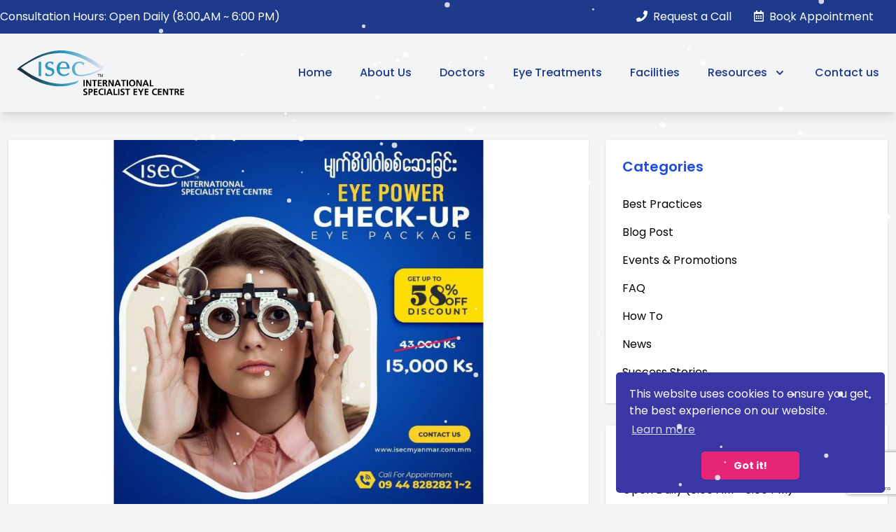

--- FILE ---
content_type: text/html; charset=UTF-8
request_url: https://www.isecmyanmar.com.mm/resources/eye-power-check-up-2/
body_size: 20850
content:
<!-- Single Post -->
<!doctype html>
<html lang="en-US">

<head>
	<meta
		charset="UTF-8" />
	<title>
		ISEC Eye Centre Myanmar |Eye Power Check Up - ISEC Eye Centre Myanmar	</title>
	<meta name="viewport" content="width=device-width, initial-scale=1" />
	<meta http-equiv="Content-Type" content="text/html; charset=utf-8">
	<meta name="title" content="ISEC Eye Centre Myanmar">
	<meta name="description"
		content="International Specialist Eye Centre (ISEC) are centers of excellence in ophthalmology, specifically in clinical care. Now also open in Myanmar.">
	<meta name="keywords" content="ISEC, ISEC Eye Centre Myanmar, Eye Centre, ophthalmology">
	<meta name="robots" content="index, follow">
	<!-- alpinejs -->
	<script src="https://cdn.jsdelivr.net/gh/alpinejs/alpine@v2.x.x/dist/alpine.min.js" defer></script>
	<!-- alpinejs -->
	<!-- tailwindui -->
	<link rel="stylesheet" href="https://unpkg.com/@tailwindcss/ui@0.3.0/dist/tailwind-ui.min.css">
	<!-- tailwindui -->
	<link rel="stylesheet" href="https://cdnjs.cloudflare.com/ajax/libs/font-awesome/5.15.1/css/all.min.css" />
	<link rel="stylesheet" type="text/css"
		href="https://cdn.jsdelivr.net/npm/cookieconsent@3/build/cookieconsent.min.css" />
	<meta name='robots' content='index, follow, max-image-preview:large, max-snippet:-1, max-video-preview:-1' />

	<!-- This site is optimized with the Yoast SEO plugin v23.9 - https://yoast.com/wordpress/plugins/seo/ -->
	<link rel="canonical" href="https://www.isecmyanmar.com.mm/resources/eye-power-check-up-2/" />
	<meta property="og:locale" content="en_US" />
	<meta property="og:type" content="article" />
	<meta property="og:title" content="Eye Power Check Up - ISEC Eye Centre Myanmar" />
	<meta property="og:description" content="မျက်စိပါဝါ အခမဲ့ စစ်ဆေးခြင်း" />
	<meta property="og:url" content="https://www.isecmyanmar.com.mm/resources/eye-power-check-up-2/" />
	<meta property="og:site_name" content="ISEC Eye Centre Myanmar" />
	<meta property="article:publisher" content="https://www.facebook.com/www.isecmyanmar.com.mm" />
	<meta property="article:modified_time" content="2021-05-12T09:13:15+00:00" />
	<meta property="og:image" content="https://www.isecmyanmar.com.mm/wp-content/uploads/2021/05/eye-check-up-may.jpg" />
	<meta property="og:image:width" content="1024" />
	<meta property="og:image:height" content="652" />
	<meta property="og:image:type" content="image/jpeg" />
	<meta name="twitter:card" content="summary_large_image" />
	<script type="application/ld+json" class="yoast-schema-graph">{"@context":"https://schema.org","@graph":[{"@type":"WebPage","@id":"https://www.isecmyanmar.com.mm/resources/eye-power-check-up-2/","url":"https://www.isecmyanmar.com.mm/resources/eye-power-check-up-2/","name":"Eye Power Check Up - ISEC Eye Centre Myanmar","isPartOf":{"@id":"https://www.isecmyanmar.com.mm/#website"},"primaryImageOfPage":{"@id":"https://www.isecmyanmar.com.mm/resources/eye-power-check-up-2/#primaryimage"},"image":{"@id":"https://www.isecmyanmar.com.mm/resources/eye-power-check-up-2/#primaryimage"},"thumbnailUrl":"https://gtg-isec.s3.ap-southeast-1.amazonaws.com/wp-content/uploads/2021/05/14012610/eye-check-up-may.jpg","datePublished":"2021-05-12T08:59:46+00:00","dateModified":"2021-05-12T09:13:15+00:00","breadcrumb":{"@id":"https://www.isecmyanmar.com.mm/resources/eye-power-check-up-2/#breadcrumb"},"inLanguage":"en-US","potentialAction":[{"@type":"ReadAction","target":["https://www.isecmyanmar.com.mm/resources/eye-power-check-up-2/"]}]},{"@type":"ImageObject","inLanguage":"en-US","@id":"https://www.isecmyanmar.com.mm/resources/eye-power-check-up-2/#primaryimage","url":"https://gtg-isec.s3.ap-southeast-1.amazonaws.com/wp-content/uploads/2021/05/14012610/eye-check-up-may.jpg","contentUrl":"https://gtg-isec.s3.ap-southeast-1.amazonaws.com/wp-content/uploads/2021/05/14012610/eye-check-up-may.jpg","width":1024,"height":652},{"@type":"BreadcrumbList","@id":"https://www.isecmyanmar.com.mm/resources/eye-power-check-up-2/#breadcrumb","itemListElement":[{"@type":"ListItem","position":1,"name":"Home","item":"https://www.isecmyanmar.com.mm/"},{"@type":"ListItem","position":2,"name":"Resources","item":"https://www.isecmyanmar.com.mm/resources/"},{"@type":"ListItem","position":3,"name":"Eye Power Check Up"}]},{"@type":"WebSite","@id":"https://www.isecmyanmar.com.mm/#website","url":"https://www.isecmyanmar.com.mm/","name":"ISEC Eye Centre Myanmar","description":"ISEC Eye Centre Myanmar","publisher":{"@id":"https://www.isecmyanmar.com.mm/#organization"},"potentialAction":[{"@type":"SearchAction","target":{"@type":"EntryPoint","urlTemplate":"https://www.isecmyanmar.com.mm/?s={search_term_string}"},"query-input":{"@type":"PropertyValueSpecification","valueRequired":true,"valueName":"search_term_string"}}],"inLanguage":"en-US"},{"@type":"Organization","@id":"https://www.isecmyanmar.com.mm/#organization","name":"ISEC Eye Centre Myanmar","url":"https://www.isecmyanmar.com.mm/","logo":{"@type":"ImageObject","inLanguage":"en-US","@id":"https://www.isecmyanmar.com.mm/#/schema/logo/image/","url":"https://www.isecmyanmar.com.mm/wp-content/uploads/2021/01/cropped-favico.png","contentUrl":"https://www.isecmyanmar.com.mm/wp-content/uploads/2021/01/cropped-favico.png","width":512,"height":512,"caption":"ISEC Eye Centre Myanmar"},"image":{"@id":"https://www.isecmyanmar.com.mm/#/schema/logo/image/"},"sameAs":["https://www.facebook.com/www.isecmyanmar.com.mm"]}]}</script>
	<!-- / Yoast SEO plugin. -->


<link rel='dns-prefetch' href='//www.googletagmanager.com' />
<link rel="alternate" title="oEmbed (JSON)" type="application/json+oembed" href="https://www.isecmyanmar.com.mm/wp-json/oembed/1.0/embed?url=https%3A%2F%2Fwww.isecmyanmar.com.mm%2Fresources%2Feye-power-check-up-2%2F" />
<link rel="alternate" title="oEmbed (XML)" type="text/xml+oembed" href="https://www.isecmyanmar.com.mm/wp-json/oembed/1.0/embed?url=https%3A%2F%2Fwww.isecmyanmar.com.mm%2Fresources%2Feye-power-check-up-2%2F&#038;format=xml" />
<style id='wp-img-auto-sizes-contain-inline-css' type='text/css'>
img:is([sizes=auto i],[sizes^="auto," i]){contain-intrinsic-size:3000px 1500px}
/*# sourceURL=wp-img-auto-sizes-contain-inline-css */
</style>
<style id='wp-emoji-styles-inline-css' type='text/css'>

	img.wp-smiley, img.emoji {
		display: inline !important;
		border: none !important;
		box-shadow: none !important;
		height: 1em !important;
		width: 1em !important;
		margin: 0 0.07em !important;
		vertical-align: -0.1em !important;
		background: none !important;
		padding: 0 !important;
	}
/*# sourceURL=wp-emoji-styles-inline-css */
</style>
<style id='wp-block-library-inline-css' type='text/css'>
:root{--wp-block-synced-color:#7a00df;--wp-block-synced-color--rgb:122,0,223;--wp-bound-block-color:var(--wp-block-synced-color);--wp-editor-canvas-background:#ddd;--wp-admin-theme-color:#007cba;--wp-admin-theme-color--rgb:0,124,186;--wp-admin-theme-color-darker-10:#006ba1;--wp-admin-theme-color-darker-10--rgb:0,107,160.5;--wp-admin-theme-color-darker-20:#005a87;--wp-admin-theme-color-darker-20--rgb:0,90,135;--wp-admin-border-width-focus:2px}@media (min-resolution:192dpi){:root{--wp-admin-border-width-focus:1.5px}}.wp-element-button{cursor:pointer}:root .has-very-light-gray-background-color{background-color:#eee}:root .has-very-dark-gray-background-color{background-color:#313131}:root .has-very-light-gray-color{color:#eee}:root .has-very-dark-gray-color{color:#313131}:root .has-vivid-green-cyan-to-vivid-cyan-blue-gradient-background{background:linear-gradient(135deg,#00d084,#0693e3)}:root .has-purple-crush-gradient-background{background:linear-gradient(135deg,#34e2e4,#4721fb 50%,#ab1dfe)}:root .has-hazy-dawn-gradient-background{background:linear-gradient(135deg,#faaca8,#dad0ec)}:root .has-subdued-olive-gradient-background{background:linear-gradient(135deg,#fafae1,#67a671)}:root .has-atomic-cream-gradient-background{background:linear-gradient(135deg,#fdd79a,#004a59)}:root .has-nightshade-gradient-background{background:linear-gradient(135deg,#330968,#31cdcf)}:root .has-midnight-gradient-background{background:linear-gradient(135deg,#020381,#2874fc)}:root{--wp--preset--font-size--normal:16px;--wp--preset--font-size--huge:42px}.has-regular-font-size{font-size:1em}.has-larger-font-size{font-size:2.625em}.has-normal-font-size{font-size:var(--wp--preset--font-size--normal)}.has-huge-font-size{font-size:var(--wp--preset--font-size--huge)}.has-text-align-center{text-align:center}.has-text-align-left{text-align:left}.has-text-align-right{text-align:right}.has-fit-text{white-space:nowrap!important}#end-resizable-editor-section{display:none}.aligncenter{clear:both}.items-justified-left{justify-content:flex-start}.items-justified-center{justify-content:center}.items-justified-right{justify-content:flex-end}.items-justified-space-between{justify-content:space-between}.screen-reader-text{border:0;clip-path:inset(50%);height:1px;margin:-1px;overflow:hidden;padding:0;position:absolute;width:1px;word-wrap:normal!important}.screen-reader-text:focus{background-color:#ddd;clip-path:none;color:#444;display:block;font-size:1em;height:auto;left:5px;line-height:normal;padding:15px 23px 14px;text-decoration:none;top:5px;width:auto;z-index:100000}html :where(.has-border-color){border-style:solid}html :where([style*=border-top-color]){border-top-style:solid}html :where([style*=border-right-color]){border-right-style:solid}html :where([style*=border-bottom-color]){border-bottom-style:solid}html :where([style*=border-left-color]){border-left-style:solid}html :where([style*=border-width]){border-style:solid}html :where([style*=border-top-width]){border-top-style:solid}html :where([style*=border-right-width]){border-right-style:solid}html :where([style*=border-bottom-width]){border-bottom-style:solid}html :where([style*=border-left-width]){border-left-style:solid}html :where(img[class*=wp-image-]){height:auto;max-width:100%}:where(figure){margin:0 0 1em}html :where(.is-position-sticky){--wp-admin--admin-bar--position-offset:var(--wp-admin--admin-bar--height,0px)}@media screen and (max-width:600px){html :where(.is-position-sticky){--wp-admin--admin-bar--position-offset:0px}}

/*# sourceURL=wp-block-library-inline-css */
</style><style id='wp-block-paragraph-inline-css' type='text/css'>
.is-small-text{font-size:.875em}.is-regular-text{font-size:1em}.is-large-text{font-size:2.25em}.is-larger-text{font-size:3em}.has-drop-cap:not(:focus):first-letter{float:left;font-size:8.4em;font-style:normal;font-weight:100;line-height:.68;margin:.05em .1em 0 0;text-transform:uppercase}body.rtl .has-drop-cap:not(:focus):first-letter{float:none;margin-left:.1em}p.has-drop-cap.has-background{overflow:hidden}:root :where(p.has-background){padding:1.25em 2.375em}:where(p.has-text-color:not(.has-link-color)) a{color:inherit}p.has-text-align-left[style*="writing-mode:vertical-lr"],p.has-text-align-right[style*="writing-mode:vertical-rl"]{rotate:180deg}
/*# sourceURL=https://www.isecmyanmar.com.mm/wp-includes/blocks/paragraph/style.min.css */
</style>
<style id='global-styles-inline-css' type='text/css'>
:root{--wp--preset--aspect-ratio--square: 1;--wp--preset--aspect-ratio--4-3: 4/3;--wp--preset--aspect-ratio--3-4: 3/4;--wp--preset--aspect-ratio--3-2: 3/2;--wp--preset--aspect-ratio--2-3: 2/3;--wp--preset--aspect-ratio--16-9: 16/9;--wp--preset--aspect-ratio--9-16: 9/16;--wp--preset--color--black: #000000;--wp--preset--color--cyan-bluish-gray: #abb8c3;--wp--preset--color--white: #ffffff;--wp--preset--color--pale-pink: #f78da7;--wp--preset--color--vivid-red: #cf2e2e;--wp--preset--color--luminous-vivid-orange: #ff6900;--wp--preset--color--luminous-vivid-amber: #fcb900;--wp--preset--color--light-green-cyan: #7bdcb5;--wp--preset--color--vivid-green-cyan: #00d084;--wp--preset--color--pale-cyan-blue: #8ed1fc;--wp--preset--color--vivid-cyan-blue: #0693e3;--wp--preset--color--vivid-purple: #9b51e0;--wp--preset--gradient--vivid-cyan-blue-to-vivid-purple: linear-gradient(135deg,rgb(6,147,227) 0%,rgb(155,81,224) 100%);--wp--preset--gradient--light-green-cyan-to-vivid-green-cyan: linear-gradient(135deg,rgb(122,220,180) 0%,rgb(0,208,130) 100%);--wp--preset--gradient--luminous-vivid-amber-to-luminous-vivid-orange: linear-gradient(135deg,rgb(252,185,0) 0%,rgb(255,105,0) 100%);--wp--preset--gradient--luminous-vivid-orange-to-vivid-red: linear-gradient(135deg,rgb(255,105,0) 0%,rgb(207,46,46) 100%);--wp--preset--gradient--very-light-gray-to-cyan-bluish-gray: linear-gradient(135deg,rgb(238,238,238) 0%,rgb(169,184,195) 100%);--wp--preset--gradient--cool-to-warm-spectrum: linear-gradient(135deg,rgb(74,234,220) 0%,rgb(151,120,209) 20%,rgb(207,42,186) 40%,rgb(238,44,130) 60%,rgb(251,105,98) 80%,rgb(254,248,76) 100%);--wp--preset--gradient--blush-light-purple: linear-gradient(135deg,rgb(255,206,236) 0%,rgb(152,150,240) 100%);--wp--preset--gradient--blush-bordeaux: linear-gradient(135deg,rgb(254,205,165) 0%,rgb(254,45,45) 50%,rgb(107,0,62) 100%);--wp--preset--gradient--luminous-dusk: linear-gradient(135deg,rgb(255,203,112) 0%,rgb(199,81,192) 50%,rgb(65,88,208) 100%);--wp--preset--gradient--pale-ocean: linear-gradient(135deg,rgb(255,245,203) 0%,rgb(182,227,212) 50%,rgb(51,167,181) 100%);--wp--preset--gradient--electric-grass: linear-gradient(135deg,rgb(202,248,128) 0%,rgb(113,206,126) 100%);--wp--preset--gradient--midnight: linear-gradient(135deg,rgb(2,3,129) 0%,rgb(40,116,252) 100%);--wp--preset--font-size--small: 13px;--wp--preset--font-size--medium: 20px;--wp--preset--font-size--large: 36px;--wp--preset--font-size--x-large: 42px;--wp--preset--spacing--20: 0.44rem;--wp--preset--spacing--30: 0.67rem;--wp--preset--spacing--40: 1rem;--wp--preset--spacing--50: 1.5rem;--wp--preset--spacing--60: 2.25rem;--wp--preset--spacing--70: 3.38rem;--wp--preset--spacing--80: 5.06rem;--wp--preset--shadow--natural: 6px 6px 9px rgba(0, 0, 0, 0.2);--wp--preset--shadow--deep: 12px 12px 50px rgba(0, 0, 0, 0.4);--wp--preset--shadow--sharp: 6px 6px 0px rgba(0, 0, 0, 0.2);--wp--preset--shadow--outlined: 6px 6px 0px -3px rgb(255, 255, 255), 6px 6px rgb(0, 0, 0);--wp--preset--shadow--crisp: 6px 6px 0px rgb(0, 0, 0);}:where(.is-layout-flex){gap: 0.5em;}:where(.is-layout-grid){gap: 0.5em;}body .is-layout-flex{display: flex;}.is-layout-flex{flex-wrap: wrap;align-items: center;}.is-layout-flex > :is(*, div){margin: 0;}body .is-layout-grid{display: grid;}.is-layout-grid > :is(*, div){margin: 0;}:where(.wp-block-columns.is-layout-flex){gap: 2em;}:where(.wp-block-columns.is-layout-grid){gap: 2em;}:where(.wp-block-post-template.is-layout-flex){gap: 1.25em;}:where(.wp-block-post-template.is-layout-grid){gap: 1.25em;}.has-black-color{color: var(--wp--preset--color--black) !important;}.has-cyan-bluish-gray-color{color: var(--wp--preset--color--cyan-bluish-gray) !important;}.has-white-color{color: var(--wp--preset--color--white) !important;}.has-pale-pink-color{color: var(--wp--preset--color--pale-pink) !important;}.has-vivid-red-color{color: var(--wp--preset--color--vivid-red) !important;}.has-luminous-vivid-orange-color{color: var(--wp--preset--color--luminous-vivid-orange) !important;}.has-luminous-vivid-amber-color{color: var(--wp--preset--color--luminous-vivid-amber) !important;}.has-light-green-cyan-color{color: var(--wp--preset--color--light-green-cyan) !important;}.has-vivid-green-cyan-color{color: var(--wp--preset--color--vivid-green-cyan) !important;}.has-pale-cyan-blue-color{color: var(--wp--preset--color--pale-cyan-blue) !important;}.has-vivid-cyan-blue-color{color: var(--wp--preset--color--vivid-cyan-blue) !important;}.has-vivid-purple-color{color: var(--wp--preset--color--vivid-purple) !important;}.has-black-background-color{background-color: var(--wp--preset--color--black) !important;}.has-cyan-bluish-gray-background-color{background-color: var(--wp--preset--color--cyan-bluish-gray) !important;}.has-white-background-color{background-color: var(--wp--preset--color--white) !important;}.has-pale-pink-background-color{background-color: var(--wp--preset--color--pale-pink) !important;}.has-vivid-red-background-color{background-color: var(--wp--preset--color--vivid-red) !important;}.has-luminous-vivid-orange-background-color{background-color: var(--wp--preset--color--luminous-vivid-orange) !important;}.has-luminous-vivid-amber-background-color{background-color: var(--wp--preset--color--luminous-vivid-amber) !important;}.has-light-green-cyan-background-color{background-color: var(--wp--preset--color--light-green-cyan) !important;}.has-vivid-green-cyan-background-color{background-color: var(--wp--preset--color--vivid-green-cyan) !important;}.has-pale-cyan-blue-background-color{background-color: var(--wp--preset--color--pale-cyan-blue) !important;}.has-vivid-cyan-blue-background-color{background-color: var(--wp--preset--color--vivid-cyan-blue) !important;}.has-vivid-purple-background-color{background-color: var(--wp--preset--color--vivid-purple) !important;}.has-black-border-color{border-color: var(--wp--preset--color--black) !important;}.has-cyan-bluish-gray-border-color{border-color: var(--wp--preset--color--cyan-bluish-gray) !important;}.has-white-border-color{border-color: var(--wp--preset--color--white) !important;}.has-pale-pink-border-color{border-color: var(--wp--preset--color--pale-pink) !important;}.has-vivid-red-border-color{border-color: var(--wp--preset--color--vivid-red) !important;}.has-luminous-vivid-orange-border-color{border-color: var(--wp--preset--color--luminous-vivid-orange) !important;}.has-luminous-vivid-amber-border-color{border-color: var(--wp--preset--color--luminous-vivid-amber) !important;}.has-light-green-cyan-border-color{border-color: var(--wp--preset--color--light-green-cyan) !important;}.has-vivid-green-cyan-border-color{border-color: var(--wp--preset--color--vivid-green-cyan) !important;}.has-pale-cyan-blue-border-color{border-color: var(--wp--preset--color--pale-cyan-blue) !important;}.has-vivid-cyan-blue-border-color{border-color: var(--wp--preset--color--vivid-cyan-blue) !important;}.has-vivid-purple-border-color{border-color: var(--wp--preset--color--vivid-purple) !important;}.has-vivid-cyan-blue-to-vivid-purple-gradient-background{background: var(--wp--preset--gradient--vivid-cyan-blue-to-vivid-purple) !important;}.has-light-green-cyan-to-vivid-green-cyan-gradient-background{background: var(--wp--preset--gradient--light-green-cyan-to-vivid-green-cyan) !important;}.has-luminous-vivid-amber-to-luminous-vivid-orange-gradient-background{background: var(--wp--preset--gradient--luminous-vivid-amber-to-luminous-vivid-orange) !important;}.has-luminous-vivid-orange-to-vivid-red-gradient-background{background: var(--wp--preset--gradient--luminous-vivid-orange-to-vivid-red) !important;}.has-very-light-gray-to-cyan-bluish-gray-gradient-background{background: var(--wp--preset--gradient--very-light-gray-to-cyan-bluish-gray) !important;}.has-cool-to-warm-spectrum-gradient-background{background: var(--wp--preset--gradient--cool-to-warm-spectrum) !important;}.has-blush-light-purple-gradient-background{background: var(--wp--preset--gradient--blush-light-purple) !important;}.has-blush-bordeaux-gradient-background{background: var(--wp--preset--gradient--blush-bordeaux) !important;}.has-luminous-dusk-gradient-background{background: var(--wp--preset--gradient--luminous-dusk) !important;}.has-pale-ocean-gradient-background{background: var(--wp--preset--gradient--pale-ocean) !important;}.has-electric-grass-gradient-background{background: var(--wp--preset--gradient--electric-grass) !important;}.has-midnight-gradient-background{background: var(--wp--preset--gradient--midnight) !important;}.has-small-font-size{font-size: var(--wp--preset--font-size--small) !important;}.has-medium-font-size{font-size: var(--wp--preset--font-size--medium) !important;}.has-large-font-size{font-size: var(--wp--preset--font-size--large) !important;}.has-x-large-font-size{font-size: var(--wp--preset--font-size--x-large) !important;}
/*# sourceURL=global-styles-inline-css */
</style>

<style id='classic-theme-styles-inline-css' type='text/css'>
/*! This file is auto-generated */
.wp-block-button__link{color:#fff;background-color:#32373c;border-radius:9999px;box-shadow:none;text-decoration:none;padding:calc(.667em + 2px) calc(1.333em + 2px);font-size:1.125em}.wp-block-file__button{background:#32373c;color:#fff;text-decoration:none}
/*# sourceURL=/wp-includes/css/classic-themes.min.css */
</style>
<link rel='stylesheet' id='style-css' href='https://www.isecmyanmar.com.mm/wp-content/themes/isecmyanmar/dist/app.css?ver=6.9' type='text/css' media='all' />
<link rel='stylesheet' id='flexslider-style-css' href='https://www.isecmyanmar.com.mm/wp-content/themes/isecmyanmar/dist/flexslider.css?ver=6.9' type='text/css' media='all' />
<script type="text/javascript" src="https://www.isecmyanmar.com.mm/wp-includes/js/jquery/jquery.min.js?ver=3.7.1" id="jquery-core-js"></script>
<script type="text/javascript" src="https://www.isecmyanmar.com.mm/wp-includes/js/jquery/jquery-migrate.min.js?ver=3.4.1" id="jquery-migrate-js"></script>

<!-- Google tag (gtag.js) snippet added by Site Kit -->
<!-- Google Analytics snippet added by Site Kit -->
<script type="text/javascript" src="https://www.googletagmanager.com/gtag/js?id=GT-W6J45MK" id="google_gtagjs-js" async></script>
<script type="text/javascript" id="google_gtagjs-js-after">
/* <![CDATA[ */
window.dataLayer = window.dataLayer || [];function gtag(){dataLayer.push(arguments);}
gtag("set","linker",{"domains":["www.isecmyanmar.com.mm"]});
gtag("js", new Date());
gtag("set", "developer_id.dZTNiMT", true);
gtag("config", "GT-W6J45MK");
//# sourceURL=google_gtagjs-js-after
/* ]]> */
</script>
<link rel="https://api.w.org/" href="https://www.isecmyanmar.com.mm/wp-json/" /><link rel="alternate" title="JSON" type="application/json" href="https://www.isecmyanmar.com.mm/wp-json/wp/v2/resources/574" /><link rel="EditURI" type="application/rsd+xml" title="RSD" href="https://www.isecmyanmar.com.mm/xmlrpc.php?rsd" />
<meta name="generator" content="WordPress 6.9" />
<link rel='shortlink' href='https://www.isecmyanmar.com.mm/?p=574' />
<meta name="generator" content="Site Kit by Google 1.170.0" />
<!-- Google AdSense meta tags added by Site Kit -->
<meta name="google-adsense-platform-account" content="ca-host-pub-2644536267352236">
<meta name="google-adsense-platform-domain" content="sitekit.withgoogle.com">
<!-- End Google AdSense meta tags added by Site Kit -->
<link rel="icon" href="https://gtg-isec.s3.ap-southeast-1.amazonaws.com/wp-content/uploads/2021/01/14012914/cropped-favico-32x32.png" sizes="32x32" />
<link rel="icon" href="https://gtg-isec.s3.ap-southeast-1.amazonaws.com/wp-content/uploads/2021/01/14012914/cropped-favico-192x192.png" sizes="192x192" />
<link rel="apple-touch-icon" href="https://gtg-isec.s3.ap-southeast-1.amazonaws.com/wp-content/uploads/2021/01/14012914/cropped-favico-180x180.png" />
<meta name="msapplication-TileImage" content="https://gtg-isec.s3.ap-southeast-1.amazonaws.com/wp-content/uploads/2021/01/14012914/cropped-favico-270x270.png" />

<!-- Facebook Pixel Code -->
<script>
!function(f,b,e,v,n,t,s)
{if(f.fbq)return;n=f.fbq=function(){n.callMethod?
n.callMethod.apply(n,arguments):n.queue.push(arguments)};
if(!f._fbq)f._fbq=n;n.push=n;n.loaded=!0;n.version='2.0';
n.queue=[];t=b.createElement(e);t.async=!0;
t.src=v;s=b.getElementsByTagName(e)[0];
s.parentNode.insertBefore(t,s)}(window, document,'script',
'https://connect.facebook.net/en_US/fbevents.js');
fbq('init', '311312326542787');
fbq('track', 'PageView');
</script>
<noscript><img height="1" width="1" style="display:none"
src="https://www.facebook.com/tr?id=311312326542787&ev=PageView&noscript=1"
/></noscript>
<!-- End Facebook Pixel Code -->

    <!-- Global site tag (gtag.js) - Google Analytics -->
<script async src="https://www.googletagmanager.com/gtag/js?id=UA-153869705-3"></script>
<script>
  window.dataLayer = window.dataLayer || [];
  function gtag(){dataLayer.push(arguments);}
  gtag('js', new Date());

  gtag('config', 'UA-153869705-3');
</script>

	<!-- Global site tag (gtag.js) - Google Ads: 666371120 -->
	<!--<script async src="https://www.googletagmanager.com/gtag/js?id=AW-666371120"></script>-->
	<!--<script>-->
	<!--	window.dataLayer = window.dataLayer || [];-->

	<!--	function gtag() {-->
	<!--		dataLayer.push(arguments);-->
	<!--	}-->
	<!--	gtag('js', new Date());-->

	<!--	gtag('config', 'AW-666371120');-->
	<!--</script>-->

	<script>
		window.addEventListener('load', function() {
			if (window.location.pathname.indexOf('/thank-you/') != -1) {
				gtag('event', 'conversion', {
					'send_to': 'AW-666371120/yxcgCPvJq94BELCI4L0C'
				});
			}

		})
	</script>


<!-- Messenger Chat plugin Code -->
    <div id="fb-root"></div>

    <!-- Your Chat plugin code -->
    <div id="fb-customer-chat" class="fb-customerchat">
    </div>

    <script>
      var chatbox = document.getElementById('fb-customer-chat');
      chatbox.setAttribute("page_id", "2277119499194291");
      chatbox.setAttribute("attribution", "biz_inbox");
    </script>

    <!-- Your SDK code -->
    <script>
      window.fbAsyncInit = function() {
        FB.init({
          xfbml            : true,
          version          : 'v12.0'
        });
      };

      (function(d, s, id) {
        var js, fjs = d.getElementsByTagName(s)[0];
        if (d.getElementById(id)) return;
        js = d.createElement(s); js.id = id;
        js.src = 'https://connect.facebook.net/en_US/sdk/xfbml.customerchat.js';
        fjs.parentNode.insertBefore(js, fjs);
      }(document, 'script', 'facebook-jssdk'));
    </script>
    
</head>

<body class="bg-gray-100 antialiased">
<canvas id="snow-canvas"></canvas>

	<!-- OPENING HOUR -->
	<div class="bg-blue-900">
		<div class="container flex flex-col justify-between flex-shrink-0 w-full py-3 mx-auto text-white sm:flex-row">
			<div class="hidden lg:block">
				<p>Consultation Hours: Open Daily (8:00 AM ~ 6:00 PM)</p>
			</div>
			<div class="flex flex-row justify-center mx-auto lg:mx-0">
				<div id="request-a-call" class="mr-8">
					<a href="/contact-us" class=""><i class="fas fa-phone mr-2"></i><span
							class="hidden sm:inline-flex">Request a Call</span></a>
				</div>
				<div id="book-appointment" class="mr-8">
					<!-- <a href="#" class=""><i class="far fa-calendar-alt mr-2"></i><span class="hidden sm:inline-flex">Book Appointment</span></a> -->
					<a href="/book-an-appointment"><i class="far fa-calendar-alt mr-2"></i><span
							class="hidden sm:inline-flex">Book Appointment</span></a>
				</div>
				<!--Modal-->
				
						<!-- Add margin if you want to see some of the overlay behind the modal-->
							<!--Title-->
							

							<!--Body-->
							<!-- <p class="text-red-200">Modal content can go here</p>
							<p>...</p> -->

							<!--Footer-->
							<!-- <div class="flex justify-end pt-2">
								<button class="px-4 bg-transparent p-3 rounded-lg text-indigo-500 hover:bg-gray-100 hover:text-indigo-400 mr-2">Action</button>
								<button class="modal-close px-4 bg-indigo-500 p-3 rounded-lg text-white hover:bg-indigo-400">Close</button>
							</div> -->
						</div>
					</div>
				</div>
				<!-- Modal End -->
				<!-- <div id="doctors" class="">
					<a href="/doctors" class=""><i class="fas fa-users mr-2"></i><span
							class="hidden sm:inline-flex">Doctors</span></a>
				</div> -->
			</div>
		</div>
	</div>
	<!-- nenu -->
	<div x-data="{ mobileMenuOpen: false }" class="relative bg-gray-100 shadow-lg">
		<div class="container mx-auto">
			<div class="flex items-center justify-between px-4 py-6 sm:px-6 lg:justify-start md:space-x-10">
				<a href="/" class="lg:w-0 lg:flex-1">
					<span class="hidden">ISEC Eye Centre Myanmar</span>
					<svg class="w-auto h-12 md:h-16" viewBox="0 0 261 70" fill="none"
						xmlns="http://www.w3.org/2000/svg">
						<g clip-path="url(#clip0)">
							<path
								d="M5.3 32.4C1.8 29.8 0 29.9 0 29.9l4.6-4.4s12.7-8.7 25.8-15.7c0 0 23.4-12 45-9.5 8 1 23.8 2.8 45.8 16.5 0 0 12.3 8.2 14.7 9l-2.5 3.7s-5.8 6-23.3 9.5c0 0-12.5 3.1-19.9-.8 0 0-4.4-3.7-4.2-9.5 0 0-.2-11 12.4-11.3 0 0 5 .5 7 2l-1.1 3.8h-.8s-2.3-4-6.3-3.5c0 0-7 .2-6.7 9.8 0 0 1 8 6.4 8.6 0 0 11.6 1.8 33.4-8.9 0 0-19.7-12.9-27-16 0 0-19.4-9.2-35.2-9 0 0-16 0-28 4.7 0 0-18.7 6.9-33.6 18.3 0 0 33.3 28 68.7 24.8 0 0 13.3-1.3 21.5-5.1l-2.3 3.7S64.6 66.7 22.9 44L5.3 32.4z"
								fill="url(#paint0_linear)" />
							<path
								d="M38 17.8h-4v22.3h4V17.8zM57.4 18.9l-1.2 3.6h-1s-.1-2.9-3.8-3.1a3.6 3.6 0 00-3.4 3s-1 3 4.7 4.6c0 0 5.7.7 5.8 5.8 0 0 .9 6.8-7.9 7.5 0 0-5 .1-6.5-1.5l1-3.7h.9a6 6 0 004.6 3s3.6.8 4.5-3.4c0 0 .6-3.4-5-4.1 0 0-5.9-.7-5.9-6.9 0 0 .1-5.8 7-6.2 0 0 4.3-.3 6.2 1.4zM82.5 28.8s.5-11-9.6-11.5c0 0-9.6-1-10.7 10 0 0-.9 9.8 7.2 12.4 0 0 6.8 2 11.9-2.3v-3.1s-3.6 3.8-7.1 3.4c0 0-7.8.3-7.4-8.9h15.7zm-9.7-9.5c6 .6 5.3 7.1 5.3 7.1H67c.7-7.4 5.8-7.1 5.8-7.1z"
								fill="#3198BB" />
							<path
								d="M104 56.1v-10h2v10h-2zM108 56.1v-10h2.4l3.9 7.5v-7.5h1.8v10h-2.4l-3.8-7.5v7.5h-2zM120.2 56.1v-8.4h-2.8v-1.6h7.7v1.6h-2.9v8.4h-2zM126.3 56.1v-10h6v1.6h-4v2.5h3.6v1.5h-3.6v2.9h4V56h-6zM134.1 56.1v-10h2.2c1 0 2.1 0 3.1.3a2.6 2.6 0 011 4c-.4.4-1 .7-1.5.8.4 0 .8.3 1 1l1.7 4h-2.3l-1.2-3.2c0-.3-.2-.6-.4-.8-.3-.2-.6-.3-1-.3h-.6v4.2h-2zm2-8.4v2.7h.7c1.4 0 2-.5 2-1.4a1.1 1.1 0 00-.6-1.1c-.5-.2-1-.2-1.4-.2h-.7zM143 56.1v-10h2.4l3.8 7.5v-7.5h2v10h-2.5l-3.9-7.5v7.5H143zM152.3 56.1l4-10h2.2l3.9 10h-2.2l-.9-2.3h-4l-1 2.3h-2zm6.5-3.8l-1.5-4.2-1.5 4.2h3zM165.5 56.1v-8.4h-2.9v-1.6h7.8v1.6h-3v8.4h-2zM171.5 56.1v-10h2v10h-2zM175.1 51.1c0-1.4.4-2.7 1.3-3.8a5.3 5.3 0 017.2 0c.9 1.1 1.3 2.4 1.3 3.8s-.4 2.7-1.3 3.7a5.3 5.3 0 01-7.3 0c-.8-1-1.3-2.3-1.2-3.7zm2.1 0c0 .9.2 1.7.6 2.5a2.7 2.7 0 004.4 0c.4-.8.6-1.6.6-2.5 0-.9-.2-1.7-.7-2.5a2.6 2.6 0 00-4.2 0c-.5.8-.7 1.6-.7 2.5zM186.6 56.1v-10h2.5l3.8 7.5v-7.5h1.9v10h-2.4l-3.9-7.5v7.5h-1.9zM196 56.1l4-10h2.2l3.9 10h-2.2l-.9-2.3h-4l-1 2.3h-2zm6.4-3.8L201 48l-1.5 4.2h3zM207.4 56.1v-10h2v8.5h3.8V56h-5.8zM109.6 60l-.1 1.6a5 5 0 00-2-.4c-.4 0-.8.1-1.1.3a1.3 1.3 0 00-.5 1.1c0 .5.3.8 1 1.2.8.2 1.5.6 2.2 1a2.5 2.5 0 011.1 2.2 2.7 2.7 0 01-1 2.3c-.9.5-1.8.7-2.7.7-.9 0-1.7-.2-2.6-.4l.2-1.8c.7.4 1.5.6 2.3.6.4 0 .8 0 1.1-.3a1.1 1.1 0 00.7-1c0-.5-.4-.9-1.2-1.2l-2-1a2.5 2.5 0 01-1.2-2.2 2.8 2.8 0 011-2.4 4 4 0 012.5-.7c.8 0 1.6.2 2.3.4zM111.9 69.8v-10h2.5c2.8 0 4.2 1 4.2 3a2.9 2.9 0 01-1.2 2.5c-.8.5-1.7.7-2.7.7h-.8v3.8h-2zm2-8.4v3h.7c1.2 0 1.9-.5 1.9-1.4 0-1-.7-1.6-2-1.6h-.6zM120 69.8v-10h5.9v1.6H122v2.4h3.6v1.7H122v2.8h4v1.5h-6zM135.1 68l.1 1.7c-.7.2-1.5.3-2.3.3-1.4 0-2.8-.4-4-1.3a4.7 4.7 0 01-1.4-3.7 5.2 5.2 0 011.4-4c1.1-1 2.6-1.5 4-1.4.8 0 1.6.1 2.3.4l-.2 1.7a4.3 4.3 0 00-3.4-.3c-.5.2-.8.5-1.1.8-.7.7-1 1.7-1 2.6 0 1 .3 1.9 1 2.6a3.2 3.2 0 002.4 1c.8 0 1.5-.1 2.2-.4zM136.5 69.8v-10h2v10h-2zM139.6 69.8l4-10h2.2l3.9 10h-2.2l-.9-2.3h-4l-.9 2.3h-2zm6.5-3.9l-1.5-4-1.4 4h2.9zM151 69.8v-10h2v8.4h3.9v1.6h-6zM158 69.8v-10h2v10h-2zM167.7 60l-.2 1.7a5 5 0 00-2-.5c-.4 0-.8.1-1 .3a1.3 1.3 0 00-.6 1.1c0 .5.4.9 1.1 1.2l2.1 1a2.6 2.6 0 011.2 2.2 2.7 2.7 0 01-1.2 2.3c-.7.5-1.7.8-2.6.7-.9 0-1.7-.1-2.6-.4l.2-1.8c.7.4 1.5.6 2.3.7l1.2-.3a1.1 1.1 0 00.6-1c0-.5-.4-1-1.2-1.3l-2-1a2.5 2.5 0 01-1.2-2.2 2.8 2.8 0 011-2.3 4 4 0 012.5-.7c.8 0 1.6 0 2.4.3zM171.9 69.8v-8.4H169v-1.6h7.7v1.6H174v8.4h-2zM182 69.8v-10h5.9v1.6h-4v2.4h3.6v1.7H184v2.8h3.9v1.5h-6zM192.6 69.8v-4l-3.7-6h2.4l2.3 4.2 2.4-4.2h2.1l-3.5 6v4h-2zM199.5 69.8v-10h5.9v1.6h-4v2.4h3.6v1.7h-3.5v2.8h3.9v1.5h-6zM218.6 68v1.7c-.7.2-1.5.3-2.2.3-1.4 0-2.8-.4-4-1.3A4.7 4.7 0 01211 65a5.2 5.2 0 011.5-4c1-1 2.5-1.5 4-1.4.8 0 1.5.1 2.2.4l-.1 1.7a4.3 4.3 0 00-3.5-.3l-1.1.8c-.6.7-1 1.7-1 2.6 0 1 .4 1.9 1 2.6a3.2 3.2 0 002.5 1c.7 0 1.5-.1 2.2-.4zM220.1 69.8v-10h6v1.6h-4v2.4h3.6v1.7H222v2.8h4v1.5h-6zM228 69.8v-10h2.4l3.9 7.5v-7.5h1.8v10h-2.4l-3.8-7.5v7.5h-2zM240.2 69.8v-8.4h-2.8v-1.6h7.7v1.6h-2.9v8.4h-2zM246.2 69.8v-10h2.1c1 0 2.1 0 3.2.3a2.6 2.6 0 011 4c-.4.4-1 .7-1.5.7.4 0 .8.4 1 1l1.6 4h-2.2l-1.2-3.2c0-.3-.3-.6-.5-.8-.2-.2-.6-.2-.9-.2h-.6v4.1l-2 .1zm2-8.4V64h.6c1.4 0 2.1-.5 2.1-1.4a1.1 1.1 0 00-.6-1.1c-.5-.2-1-.2-1.5-.2h-.6zM255 69.8v-10h6v1.6h-4v2.4h3.6v1.7h-3.5v2.8h3.9v1.5h-6zM127.4 41.7v-4H126V37h3.4v.6H128v4h-.6zM130 41.7V37h.8l1 3.2.3.7.2-.7 1-3.2h.8v4.6h-.6v-3.8l-1.2 3.8h-.5l-1.3-3.9v3.9h-.5z"
								fill="#000" />
						</g>
						<defs>
							<linearGradient id="paint0_linear" x1="130.1" y1="28.1" x2="18.1" y2="28.1"
								gradientUnits="userSpaceOnUse">
								<stop stop-color="#DBE1F2" />
								<stop offset=".5" stop-color="#3198BB" />
								<stop offset="1" stop-color="#18353F" />
							</linearGradient>
							<clipPath id="clip0">
								<path fill="#fff" d="M0 0h261v70H0z" />
							</clipPath>
						</defs>
					</svg>
				</a>
				<div class="-my-2 -mr-2 lg:hidden">
					<button @click="mobileMenuOpen = true" type="button"
						class="inline-flex items-center justify-center p-2 text-blue-900 transition duration-150 ease-in-out rounded-md hover:text-gray-500 hover:bg-gray-100 focus:outline-none focus:bg-gray-100 focus:text-gray-500">
						<svg class="w-6 h-6" stroke="currentColor" fill="none" viewBox="0 0 24 24">
							<path stroke-linecap="round" stroke-linejoin="round" stroke-width="2"
								d="M4 6h16M4 12h16M4 18h16" />
						</svg>
					</button>
				</div>
				<nav class="hidden space-x-10 lg:flex">

					<a href="/"
						class="text-base font-medium leading-6 text-blue-900 hover:text-gray-900 focus:outline-none focus:text-gray-900">
						Home
					</a>
					<a href="/about-us"
						class="text-base font-medium leading-6 text-blue-900 hover:text-gray-900 focus:outline-none focus:text-gray-900">
						About Us
					</a>
					<a href="/doctors"
						class="text-base font-medium leading-6 text-blue-900 hover:text-gray-900 focus:outline-none focus:text-gray-900">
						Doctors
					</a>
					<a href="/eye-treatments"
						class="text-base font-medium leading-6 text-blue-900 hover:text-gray-900 focus:outline-none focus:text-gray-900">
						Eye Treatments
					</a>
					<a href="/facilities"
						class="text-base font-medium leading-6 text-blue-900 hover:text-gray-900 focus:outline-none focus:text-gray-900">
						Facilities
					</a>

					<div x-description="Flyout menu, show/hide based on flyout menu state."
						x-data="{ flyoutMenuOpen: false }" @click.away="flyoutMenuOpen = false" class="relative z-30">
						<button type="button" @click="flyoutMenuOpen = !flyoutMenuOpen"
							class="inline-flex items-center space-x-2 text-base font-medium leading-6 text-blue-900 hover:text-gray-900 focus:outline-none focus:text-gray-900">
						    <!--/resources-->
							<span><a href="#" class="block space-y-1">Resources</a></span>
							<svg class="w-5 h-5 text-blue-900" fill="currentColor" viewBox="0 0 20 20">
								<path fill-rule="evenodd"
									d="M5.293 7.293a1 1 0 011.414 0L10 10.586l3.293-3.293a1 1 0 111.414 1.414l-4 4a1 1 0 01-1.414 0l-4-4a1 1 0 010-1.414z"
									clip-rule="evenodd" />
							</svg>
						</button>
						<div style="display: none;" x-show="flyoutMenuOpen"
							x-transition:enter="transition ease-out duration-200"
							x-transition:enter-start="opacity-0 translate-y-1"
							x-transition:enter-end="opacity-100 translate-y-0"
							x-transition:leave="transition ease-in duration-150"
							x-transition:leave-start="opacity-100 translate-y-0"
							x-transition:leave-end="opacity-0 translate-y-1"
							class="absolute max-w-xs mt-3 -ml-6 transform w-max-content lg:ml-0 lg:left-1/2 lg:-translate-x-1/2">
							<div class="rounded-lg shadow-lg">
								<div class="overflow-hidden rounded-lg shadow-xs">
									<div class="relative z-20 p-4 space-y-4 bg-white">
										<!-- <a href="/resources" class="block space-y-1">
											<p class="text-base font-medium leading-6 text-blue-900">
												Resources
											</p>
										</a> -->
										<a href="/resource_categories/news/"
											class="text-base font-medium leading-6 text-blue-900">
											News & Articles
										</a>
										<!--<a href="/resource_categories/best-practices/" class="block space-y-1">-->
										<!--	<p class="text-base font-medium leading-6 text-blue-900">-->
										<!--		Best Practices-->
										<!--	</p>-->
										<!--</a>-->
										<a href="/resource_categories/blog-post/" class="block space-y-1">
											<p class="text-base font-medium leading-6 text-blue-900">
												Blog Post
											</p>
										</a>
										<a href="/resource_categories/events/" class="block space-y-1">
											<p class="text-base font-medium leading-6 text-blue-900">
												Event & Promotions
											</p>
										</a>
										<a href="/resource_categories/faq/" class="block space-y-1">
											<p class="text-base font-medium leading-6 text-blue-900">
												FAQ
											</p>
										</a>
										<!--<a href="/resource_categories/how-to/" class="block space-y-1">-->
										<!--	<p class="text-base font-medium leading-6 text-blue-900">-->
										<!--		How To-->
										<!--	</p>-->
										<!--</a>-->
										<a href="/resource_categories/success-stories/" class="block space-y-1">
											<p class="text-base font-medium leading-6 text-blue-900">
												Success Stories
											</p>
										</a>
									</div>
								</div>
							</div>
						</div>
					</div>

					<a href="/contact-us"
						class="text-base font-medium leading-6 text-blue-900 hover:text-gray-900 focus:outline-none focus:text-gray-900">
						Contact us
					</a>
				</nav>
			</div>

			<div x-description="Mobile menu, show/hide based on mobile menu state." x-show="mobileMenuOpen"
				x-transition:enter="duration-150 ease-out" x-transition:enter-start="opacity-0 scale-95"
				x-transition:enter-end="opacity-100 scale-100" x-transition:leave="duration-100 ease-in"
				x-transition:leave-start="opacity-100 scale-100" x-transition:leave-end="opacity-0 scale-95"
				class="absolute inset-x-0 top-0 z-10 p-2 transition origin-top-right transform lg:hidden">
				<div class="z-30 rounded-lg shadow-lg">
					<div class="bg-white divide-y-2 rounded-lg shadow-xs divide-gray-50">
						<div class="px-5 pt-5 pb-6 space-y-6">
							<div class="flex items-center justify-between">
								<a href="#" class="lg:w-0 lg:flex-1">
									<span class="hidden">ISEC Eye Centre Myanmar</span>
									<svg class="w-auto h-12 md:h-16" viewBox="0 0 261 70" fill="none"
										xmlns="http://www.w3.org/2000/svg">
										<g clip-path="url(#clip0)">
											<path
												d="M5.3 32.4C1.8 29.8 0 29.9 0 29.9l4.6-4.4s12.7-8.7 25.8-15.7c0 0 23.4-12 45-9.5 8 1 23.8 2.8 45.8 16.5 0 0 12.3 8.2 14.7 9l-2.5 3.7s-5.8 6-23.3 9.5c0 0-12.5 3.1-19.9-.8 0 0-4.4-3.7-4.2-9.5 0 0-.2-11 12.4-11.3 0 0 5 .5 7 2l-1.1 3.8h-.8s-2.3-4-6.3-3.5c0 0-7 .2-6.7 9.8 0 0 1 8 6.4 8.6 0 0 11.6 1.8 33.4-8.9 0 0-19.7-12.9-27-16 0 0-19.4-9.2-35.2-9 0 0-16 0-28 4.7 0 0-18.7 6.9-33.6 18.3 0 0 33.3 28 68.7 24.8 0 0 13.3-1.3 21.5-5.1l-2.3 3.7S64.6 66.7 22.9 44L5.3 32.4z"
												fill="url(#paint0_linear)" />
											<path
												d="M38 17.8h-4v22.3h4V17.8zM57.4 18.9l-1.2 3.6h-1s-.1-2.9-3.8-3.1a3.6 3.6 0 00-3.4 3s-1 3 4.7 4.6c0 0 5.7.7 5.8 5.8 0 0 .9 6.8-7.9 7.5 0 0-5 .1-6.5-1.5l1-3.7h.9a6 6 0 004.6 3s3.6.8 4.5-3.4c0 0 .6-3.4-5-4.1 0 0-5.9-.7-5.9-6.9 0 0 .1-5.8 7-6.2 0 0 4.3-.3 6.2 1.4zM82.5 28.8s.5-11-9.6-11.5c0 0-9.6-1-10.7 10 0 0-.9 9.8 7.2 12.4 0 0 6.8 2 11.9-2.3v-3.1s-3.6 3.8-7.1 3.4c0 0-7.8.3-7.4-8.9h15.7zm-9.7-9.5c6 .6 5.3 7.1 5.3 7.1H67c.7-7.4 5.8-7.1 5.8-7.1z"
												fill="#3198BB" />
											<path
												d="M104 56.1v-10h2v10h-2zM108 56.1v-10h2.4l3.9 7.5v-7.5h1.8v10h-2.4l-3.8-7.5v7.5h-2zM120.2 56.1v-8.4h-2.8v-1.6h7.7v1.6h-2.9v8.4h-2zM126.3 56.1v-10h6v1.6h-4v2.5h3.6v1.5h-3.6v2.9h4V56h-6zM134.1 56.1v-10h2.2c1 0 2.1 0 3.1.3a2.6 2.6 0 011 4c-.4.4-1 .7-1.5.8.4 0 .8.3 1 1l1.7 4h-2.3l-1.2-3.2c0-.3-.2-.6-.4-.8-.3-.2-.6-.3-1-.3h-.6v4.2h-2zm2-8.4v2.7h.7c1.4 0 2-.5 2-1.4a1.1 1.1 0 00-.6-1.1c-.5-.2-1-.2-1.4-.2h-.7zM143 56.1v-10h2.4l3.8 7.5v-7.5h2v10h-2.5l-3.9-7.5v7.5H143zM152.3 56.1l4-10h2.2l3.9 10h-2.2l-.9-2.3h-4l-1 2.3h-2zm6.5-3.8l-1.5-4.2-1.5 4.2h3zM165.5 56.1v-8.4h-2.9v-1.6h7.8v1.6h-3v8.4h-2zM171.5 56.1v-10h2v10h-2zM175.1 51.1c0-1.4.4-2.7 1.3-3.8a5.3 5.3 0 017.2 0c.9 1.1 1.3 2.4 1.3 3.8s-.4 2.7-1.3 3.7a5.3 5.3 0 01-7.3 0c-.8-1-1.3-2.3-1.2-3.7zm2.1 0c0 .9.2 1.7.6 2.5a2.7 2.7 0 004.4 0c.4-.8.6-1.6.6-2.5 0-.9-.2-1.7-.7-2.5a2.6 2.6 0 00-4.2 0c-.5.8-.7 1.6-.7 2.5zM186.6 56.1v-10h2.5l3.8 7.5v-7.5h1.9v10h-2.4l-3.9-7.5v7.5h-1.9zM196 56.1l4-10h2.2l3.9 10h-2.2l-.9-2.3h-4l-1 2.3h-2zm6.4-3.8L201 48l-1.5 4.2h3zM207.4 56.1v-10h2v8.5h3.8V56h-5.8zM109.6 60l-.1 1.6a5 5 0 00-2-.4c-.4 0-.8.1-1.1.3a1.3 1.3 0 00-.5 1.1c0 .5.3.8 1 1.2.8.2 1.5.6 2.2 1a2.5 2.5 0 011.1 2.2 2.7 2.7 0 01-1 2.3c-.9.5-1.8.7-2.7.7-.9 0-1.7-.2-2.6-.4l.2-1.8c.7.4 1.5.6 2.3.6.4 0 .8 0 1.1-.3a1.1 1.1 0 00.7-1c0-.5-.4-.9-1.2-1.2l-2-1a2.5 2.5 0 01-1.2-2.2 2.8 2.8 0 011-2.4 4 4 0 012.5-.7c.8 0 1.6.2 2.3.4zM111.9 69.8v-10h2.5c2.8 0 4.2 1 4.2 3a2.9 2.9 0 01-1.2 2.5c-.8.5-1.7.7-2.7.7h-.8v3.8h-2zm2-8.4v3h.7c1.2 0 1.9-.5 1.9-1.4 0-1-.7-1.6-2-1.6h-.6zM120 69.8v-10h5.9v1.6H122v2.4h3.6v1.7H122v2.8h4v1.5h-6zM135.1 68l.1 1.7c-.7.2-1.5.3-2.3.3-1.4 0-2.8-.4-4-1.3a4.7 4.7 0 01-1.4-3.7 5.2 5.2 0 011.4-4c1.1-1 2.6-1.5 4-1.4.8 0 1.6.1 2.3.4l-.2 1.7a4.3 4.3 0 00-3.4-.3c-.5.2-.8.5-1.1.8-.7.7-1 1.7-1 2.6 0 1 .3 1.9 1 2.6a3.2 3.2 0 002.4 1c.8 0 1.5-.1 2.2-.4zM136.5 69.8v-10h2v10h-2zM139.6 69.8l4-10h2.2l3.9 10h-2.2l-.9-2.3h-4l-.9 2.3h-2zm6.5-3.9l-1.5-4-1.4 4h2.9zM151 69.8v-10h2v8.4h3.9v1.6h-6zM158 69.8v-10h2v10h-2zM167.7 60l-.2 1.7a5 5 0 00-2-.5c-.4 0-.8.1-1 .3a1.3 1.3 0 00-.6 1.1c0 .5.4.9 1.1 1.2l2.1 1a2.6 2.6 0 011.2 2.2 2.7 2.7 0 01-1.2 2.3c-.7.5-1.7.8-2.6.7-.9 0-1.7-.1-2.6-.4l.2-1.8c.7.4 1.5.6 2.3.7l1.2-.3a1.1 1.1 0 00.6-1c0-.5-.4-1-1.2-1.3l-2-1a2.5 2.5 0 01-1.2-2.2 2.8 2.8 0 011-2.3 4 4 0 012.5-.7c.8 0 1.6 0 2.4.3zM171.9 69.8v-8.4H169v-1.6h7.7v1.6H174v8.4h-2zM182 69.8v-10h5.9v1.6h-4v2.4h3.6v1.7H184v2.8h3.9v1.5h-6zM192.6 69.8v-4l-3.7-6h2.4l2.3 4.2 2.4-4.2h2.1l-3.5 6v4h-2zM199.5 69.8v-10h5.9v1.6h-4v2.4h3.6v1.7h-3.5v2.8h3.9v1.5h-6zM218.6 68v1.7c-.7.2-1.5.3-2.2.3-1.4 0-2.8-.4-4-1.3A4.7 4.7 0 01211 65a5.2 5.2 0 011.5-4c1-1 2.5-1.5 4-1.4.8 0 1.5.1 2.2.4l-.1 1.7a4.3 4.3 0 00-3.5-.3l-1.1.8c-.6.7-1 1.7-1 2.6 0 1 .4 1.9 1 2.6a3.2 3.2 0 002.5 1c.7 0 1.5-.1 2.2-.4zM220.1 69.8v-10h6v1.6h-4v2.4h3.6v1.7H222v2.8h4v1.5h-6zM228 69.8v-10h2.4l3.9 7.5v-7.5h1.8v10h-2.4l-3.8-7.5v7.5h-2zM240.2 69.8v-8.4h-2.8v-1.6h7.7v1.6h-2.9v8.4h-2zM246.2 69.8v-10h2.1c1 0 2.1 0 3.2.3a2.6 2.6 0 011 4c-.4.4-1 .7-1.5.7.4 0 .8.4 1 1l1.6 4h-2.2l-1.2-3.2c0-.3-.3-.6-.5-.8-.2-.2-.6-.2-.9-.2h-.6v4.1l-2 .1zm2-8.4V64h.6c1.4 0 2.1-.5 2.1-1.4a1.1 1.1 0 00-.6-1.1c-.5-.2-1-.2-1.5-.2h-.6zM255 69.8v-10h6v1.6h-4v2.4h3.6v1.7h-3.5v2.8h3.9v1.5h-6zM127.4 41.7v-4H126V37h3.4v.6H128v4h-.6zM130 41.7V37h.8l1 3.2.3.7.2-.7 1-3.2h.8v4.6h-.6v-3.8l-1.2 3.8h-.5l-1.3-3.9v3.9h-.5z"
												fill="#000" />
										</g>
										<defs>
											<linearGradient id="paint0_linear" x1="130.1" y1="28.1" x2="18.1" y2="28.1"
												gradientUnits="userSpaceOnUse">
												<stop stop-color="#DBE1F2" />
												<stop offset=".5" stop-color="#3198BB" />
												<stop offset="1" stop-color="#18353F" />
											</linearGradient>
											<clipPath id="clip0">
												<path fill="#fff" d="M0 0h261v70H0z" />
											</clipPath>
										</defs>
									</svg>
								</a>
								<div class="-mr-2">
									<button @click="mobileMenuOpen = false" type="button"
										class="inline-flex items-center justify-center p-2 text-blue-900 transition duration-150 ease-in-out rounded-md hover:text-gray-500 hover:bg-gray-100 focus:outline-none focus:bg-gray-100 focus:text-gray-500">
										<svg class="w-6 h-6" stroke="currentColor" fill="none" viewBox="0 0 24 24">
											<path stroke-linecap="round" stroke-linejoin="round" stroke-width="2"
												d="M6 18L18 6M6 6l12 12" />
										</svg>
									</button>
								</div>
							</div>
							<div>
								<nav class="z-30 space-y-6">
									<a href="/" class="flex items-center space-x-4">
										<div class="text-base font-medium leading-6 text-blue-900">
											Home
										</div>
									</a>
									<a href="/about-us" class="flex items-center space-x-4">
										<div class="text-base font-medium leading-6 text-blue-900">
											About Us
										</div>
									</a>
									<a href="/doctors" class="flex items-center space-x-4">
										<div class="text-base font-medium leading-6 text-blue-900">
											Doctors
										</div>
									</a>
									<a href="/eye-treatments" class="flex items-center space-x-4">
										<div class="text-base font-medium leading-6 text-blue-900">
											Eye Treatments
										</div>
									</a>
									<a href="/facilities" class="flex items-center space-x-4">
										<div class="text-base font-medium leading-6 text-blue-900">
											Facilities
										</div>
									</a>
									<a href="/contact-us" class="flex items-center space-x-4">
										<div class="text-base font-medium leading-6 text-blue-900">
											Contact Us
										</div>
									</a>
								</nav>
							</div>
						</div>
						<div class="px-5 py-6 space-y-6 bg-blue-100">
							<div class="grid grid-cols-2 gap-4">
								<a href="/resources" class="text-base font-medium leading-6 text-blue-900">
									Resources
								</a>
								<a href="/resource_categories/news/"
									class="text-base font-medium leading-6 text-blue-900">
									News
								</a>
								<a href="/resource_categories/best-practices/"
									class="text-base font-medium leading-6 text-blue-900">
									Best Practices
								</a>

								<a href="/resource_categories/blog-post/"
									class="text-base font-medium leading-6 text-blue-900">
									Blog Post
								</a>
								<a href="/resource_categories/events/"
									class="text-base font-medium leading-6 text-blue-900">
									Events & Promotions
								</a>
								<a href="/resource_categories/faq/"
									class="text-base font-medium leading-6 text-blue-900">
									FAQ
								</a>
								<a href="/resource_categories/how-to/"
									class="text-base font-medium leading-6 text-blue-900">
									How To
								</a>
								<a href="/resource_categories/success-stories/"
									class="text-base font-medium leading-6 text-blue-900">
									Success Stories
								</a>
							</div>
						</div>
					</div>
				</div>
			</div>
		</div>
	</div>


	<style>
		#snow-canvas {
  position: fixed;
  top: 0;
  left: 0;
  width: 100%;
  height: 100%;
  pointer-events: none; /* VERY IMPORTANT */
  z-index: 9999;
}

	</style>
	<script>
const canvas = document.getElementById("snow-canvas");
const ctx = canvas.getContext("2d");

function resizeCanvas() {
  canvas.width = window.innerWidth;
  canvas.height = window.innerHeight;
}
resizeCanvas();

let snowflakes = [];

for (let i = 0; i < 120; i++) {
  snowflakes.push({
    x: Math.random() * canvas.width,
    y: Math.random() * canvas.height,
    r: Math.random() * 3 + 1,
    speed: Math.random() + 0.5
  });
}

function drawSnow() {
  ctx.clearRect(0, 0, canvas.width, canvas.height);
  ctx.fillStyle = "rgba(255,255,255,0.8)";
  ctx.beginPath();

  snowflakes.forEach(flake => {
    ctx.moveTo(flake.x, flake.y);
    ctx.arc(flake.x, flake.y, flake.r, 0, Math.PI * 2);
  });

  ctx.fill();
  moveSnow();
}

function moveSnow() {
  snowflakes.forEach(flake => {
    flake.y += flake.speed;
    if (flake.y > canvas.height) {
      flake.y = 0;
      flake.x = Math.random() * canvas.width;
    }
  });
}

function animateSnow() {
  drawSnow();
  requestAnimationFrame(animateSnow);
}

window.addEventListener("resize", resizeCanvas);
animateSnow();
</script>

<div class="container mx-auto flex flex-wrap py-6">
    <section class="w-full md:w-2/3 flex flex-col items-center px-3">
        <article class="flex flex-col shadow my-4 items-center">
            <!-- Article Image -->
            <a href="#" class="hover:opacity-75">
                                    <img class=" bg-cover" src="https://gtg-isec.s3.ap-southeast-1.amazonaws.com/wp-content/uploads/2021/05/14012610/eye-check-up-may.jpg" alt="Eye Power Check Up">
                            </a>
            <div class="bg-white flex flex-col justify-start px-4 py-6 w-full">
                <a class="text-blue-700 text-sm font-bold uppercase pb-4" href="https://www.isecmyanmar.com.mm/resource_categories/events/">Events &amp; Promotions</a>                <p class="md:text-3xl text-2xl font-bold leading-relaxed hover:text-gray-700 pb-4 text-blue-900">
                    Eye Power Check Up                </p>
                <p href="#" class="text-sm pb-8">
                    Published on 12th May, 2021                </p>

                <div class="content pb-3">
<p>? မျက်စိပါဝါစစ်ဆေးခြင်း ?<br>♦️ ISEC နိုင်ငံတကာမျက်စိဆေးရုံကြီးတွင် ချိုသာသောဈေးနှုန်းဖြင့် မျက်စိပါဝါစစ်ဆေးခြင်းကို ပြုလုပ်နိုင်ပါပီ။ ♦️ နိုင်ငံခြားမျက်မှန်ကိုင်းများကိုလဲ ISEC ဆေးရုံကြီးတွင် အထူးလျော့ဈေးများဖြင့် ဝယ်ယူရရှိနိုင်ပါသည်။ ? ISEC နိုင်ငံတကာမျက်စိဆေးရုံကြီးကို မနက်၉နာရီမှ ညနေ၅နာရီအထိ ဖွင့်လှစ်ထားပါသည်။ တနင်္လာနေ့တိုင်း ဆေးရုံပိတ်ပါသည်။</p>



<p>?သန့်ရှင်းသပ်ရပ်ပြီး ပိုးကင်းစင်သော<br>ISEC Eye Centre Myanmar<br>A5, မင်းရဲကျော်စွာလမ်း၊ စိန့်ဂျွန်း Shopping Mall အနီး၊ လမ်းမတော်မြို့နယ်၊ရန်ကုန်၊မြန်မာ။<br>Tel:+95 1 386 800, +95 9 448282821 <a href="/cdn-cgi/l/email-protection" class="__cf_email__" data-cfemail="61081204020c18000f0c001321060c00080d4f020e0c">[email&#160;protected]</a><br>www.isecmyanmar.com.mm</p>
</div>
                <!-- <div class="">
                    <h6 class=" text-lg font-semibold">Share On</h6>
				    social                </div> -->

                <div style="display: flex;">
                    <ul><a href="https://www.facebook.com/ISECEyeCentreMyanmar"><svg xmlns="http://www.w3.org/2000/svg" width="32" height="32" fill="currentColor" class="bi bi-facebook" viewBox="0 0 16 16">
                                <path d="M16 8.049c0-4.446-3.582-8.05-8-8.05C3.58 0-.002 3.603-.002 8.05c0 4.017 2.926 7.347 6.75 7.951v-5.625h-2.03V8.05H6.75V6.275c0-2.017 1.195-3.131 3.022-3.131.876 0 1.791.157 1.791.157v1.98h-1.009c-.993 0-1.303.621-1.303 1.258v1.51h2.218l-.354 2.326H9.25V16c3.824-.604 6.75-3.934 6.75-7.951" />
                            </svg></a></ul>
                    <ul style="padding-left:10px;"><a href="https://www.youtube.com/@isecmyanmar5443/featured">
                            <svg xmlns="http://www.w3.org/2000/svg" width="32" height="32" fill="currentColor" class="bi bi-youtube" viewBox="0 0 16 16">
                                <path d="M8.051 1.999h.089c.822.003 4.987.033 6.11.335a2.01 2.01 0 0 1 1.415 1.42c.101.38.172.883.22 1.402l.01.104.022.26.008.104c.065.914.073 1.77.074 1.957v.075c-.001.194-.01 1.108-.082 2.06l-.008.105-.009.104c-.05.572-.124 1.14-.235 1.558a2.01 2.01 0 0 1-1.415 1.42c-1.16.312-5.569.334-6.18.335h-.142c-.309 0-1.587-.006-2.927-.052l-.17-.006-.087-.004-.171-.007-.171-.007c-1.11-.049-2.167-.128-2.654-.26a2.01 2.01 0 0 1-1.415-1.419c-.111-.417-.185-.986-.235-1.558L.09 9.82l-.008-.104A31 31 0 0 1 0 7.68v-.123c.002-.215.01-.958.064-1.778l.007-.103.003-.052.008-.104.022-.26.01-.104c.048-.519.119-1.023.22-1.402a2.01 2.01 0 0 1 1.415-1.42c.487-.13 1.544-.21 2.654-.26l.17-.007.172-.006.086-.003.171-.007A100 100 0 0 1 7.858 2zM6.4 5.209v4.818l4.157-2.408z" />
                            </svg></a>
                    </ul>
                    <ul style="padding-left:10px;"><a href="https://www.linkedin.com/company/isec-eye-care-myanmar/">
                            <svg xmlns="http://www.w3.org/2000/svg" width="32" height="32s" fill="currentColor" class="bi bi-linkedin" viewBox="0 0 16 16">
                                <path d="M0 1.146C0 .513.526 0 1.175 0h13.65C15.474 0 16 .513 16 1.146v13.708c0 .633-.526 1.146-1.175 1.146H1.175C.526 16 0 15.487 0 14.854zm4.943 12.248V6.169H2.542v7.225zm-1.2-8.212c.837 0 1.358-.554 1.358-1.248-.015-.709-.52-1.248-1.342-1.248S2.4 3.226 2.4 3.934c0 .694.521 1.248 1.327 1.248zm4.908 8.212V9.359c0-.216.016-.432.08-.586.173-.431.568-.878 1.232-.878.869 0 1.216.662 1.216 1.634v3.865h2.401V9.25c0-2.22-1.184-3.252-2.764-3.252-1.274 0-1.845.7-2.165 1.193v.025h-.016l.016-.025V6.169h-2.4c.03.678 0 7.225 0 7.225z" />
                            </svg></a>
                    </ul>
                </div>
            </div>
        </article>
        <h3 class="underline">Related Post</h3>
        <div class="w-full flex pt-2">
                                <a href="https://www.isecmyanmar.com.mm/resources/eye-power-checkup-15-off/" class="w-1/2 bg-white shadow hover:shadow-lg text-left p-6">
                                                    <img src="https://gtg-isec.s3.ap-southeast-1.amazonaws.com/wp-content/uploads/2024/12/02105342/new-year-promotion.webp" alt="🎆 🎆 🎆𝐄𝐲𝐞 𝐏𝐨𝐰𝐞𝐫 𝐂𝐡𝐞𝐜𝐤𝐮𝐩 𝟏𝟓% 𝐎𝐟𝐟 နှစ်သစ်ကူး အထူးပရိုမိုးရှင်း 🎆🎆🎆">
                                                <p class="pt-2">
                            🎆 🎆 🎆𝐄𝐲𝐞 𝐏𝐨𝐰𝐞𝐫 𝐂𝐡𝐞𝐜𝐤𝐮𝐩 𝟏𝟓% 𝐎𝐟𝐟 နှစ်သစ်ကူး အထူးပရိုမိုးရှင်း 🎆🎆🎆                        </p>
                    </a>
                                <a href="https://www.isecmyanmar.com.mm/resources/september-promotion-2024/" class="w-1/2 bg-white shadow hover:shadow-lg text-left p-6">
                                                    <img src="https://gtg-isec.s3.ap-southeast-1.amazonaws.com/wp-content/uploads/2024/09/04092501/september-promotion-2024.jpg" alt="✨အတွင်းတိမ်ခွဲစိတ်၍ မှန်ဘီလူးအစားထိုးခြင်း အတွက် အထူး 𝐏𝐫𝐨𝐦𝐨𝐭𝐢𝐨𝐧 ကြီး ✨">
                                                <p class="pt-2">
                            ✨အတွင်းတိမ်ခွဲစိတ်၍ မှန်ဘီလူးအစားထိုးခြင်း အတွက် အထူး 𝐏𝐫𝐨𝐦𝐨𝐭𝐢𝐨𝐧 ကြီး ✨                        </p>
                    </a>
                        <!-- <a href="#" class="w-1/2 bg-white shadow hover:shadow-md text-right p-6">
                <p class="text-lg text-blue-800 font-bold flex items-center justify-end">Next <i
                        class="fas fa-arrow-right pl-1"></i></p>
                <p class="pt-2">Lorem Ipsum Dolor Sit Amet Dolor Sit Amet</p>
            </a> -->
        </div>
    </section>
    <aside class="w-full md:w-1/3 flex flex-col items-center px-3">
        <div class="w-full bg-white shadow flex flex-col my-4 p-6">
            <p class="text-xl font-semibold pb-5 text-blue-700"><a href="/resources">Categories</a></p>
                        <ul class="categories-list">
                	<li class="cat-item cat-item-13"><a href="https://www.isecmyanmar.com.mm/resource_categories/best-practices/">Best Practices</a>
</li>
	<li class="cat-item cat-item-17"><a href="https://www.isecmyanmar.com.mm/resource_categories/blog-post/">Blog Post</a>
</li>
	<li class="cat-item cat-item-16"><a href="https://www.isecmyanmar.com.mm/resource_categories/events/">Events &amp; Promotions</a>
</li>
	<li class="cat-item cat-item-15"><a href="https://www.isecmyanmar.com.mm/resource_categories/faq/">FAQ</a>
</li>
	<li class="cat-item cat-item-12"><a href="https://www.isecmyanmar.com.mm/resource_categories/how-to/">How To</a>
</li>
	<li class="cat-item cat-item-19"><a href="https://www.isecmyanmar.com.mm/resource_categories/news/">News</a>
</li>
	<li class="cat-item cat-item-14"><a href="https://www.isecmyanmar.com.mm/resource_categories/success-stories/">Success Stories</a>
</li>
            </ul>
        </div>

        <!-- OPENING HOUR CARD -->
        <div class="w-full bg-white shadow flex flex-col my-4 p-6">
            <p class="text-xl font-semibold pb-5 text-blue-700">Consultaion Hours</p>
            <ul class="categories-list">
                <li>Open Daily (8:00 AM ~ 6:00 PM)</li>
            </ul>
        </div>
        <!-- {{-- CONTACT CARD --}} -->
        <div class="w-full bg-white shadow flex flex-col my-4 p-6">
            <div id="contact" class="bg-main-header-logo lg:col-span-2">
                <p class="text-xl font-semibold pb-5 text-blue-700 capitalize">Contact Us</p>
                <div class="flex my-3 font-medium">
                    <svg class="w-auto h-16 mr-3 text-blue-900 fill-current" viewBox="0 0 23 24" xmlns="http://www.w3.org/2000/svg">
                        <path fill-rule="evenodd" clip-rule="evenodd" d="M5 7V0h13v10h5v14H0V7h5zm0 16v-4H4v4h1zm8-4h-3v4h3v-4zm6 0h-1v4h1v-4zm2-7h-3v6h2v4h1V12zM16 2H7v20h1v-5h7v5h1V2zM3 22v-4h2V9H2v13h1zm17-6h-1v-2h1v2zM3 14h1v2H3v-2zm8 1H9v-2h2v2zm3 0h-2v-2h2v2zM4 11v2H3v-2h1zm7 1H9v-2h2v2zm3 0h-2v-2h2v2zm-3-3H9V7h2v2zm3 0h-2V7h2v2zm-3-3H9V4h2v2zm3 0h-2V4h2v2z" />
                    </svg>
                    <span>A5, MinYeKyawSwar Street, MinYeKyawSwar Business Building, Corner of St.John City Mall, Lanmadaw Township, Yangon,Myanmar.</span>
                </div>
                <div class="flex my-3 font-medium">
                    <svg class="w-auto h-6 mr-2 text-blue-900 fill-current" viewBox="0 0 24 24" xmlns="http://www.w3.org/2000/svg">
                        <path d="M14.89 23.654C7.523 27.021-3.912 4.794 3.289 1.039L5.396 0l3.492 6.817-2.082 1.026c-2.189 1.174 2.37 10.08 4.609 8.994.091-.041 2.057-1.007 2.064-1.011L17 22.621c-.008.004-1.989.978-2.11 1.033zm-1.538-13.409l2.917.87a3.03 3.03 0 00-.24-2.317 3.033 3.033 0 00-1.808-1.469l-.869 2.916zm1.804-6.058a6.302 6.302 0 013.756 3.051 6.3 6.3 0 01.498 4.813l-1.795-.535a4.434 4.434 0 00-.352-3.387 4.422 4.422 0 00-2.643-2.146l.536-1.796zM16.106 1a9.61 9.61 0 015.729 4.656A9.61 9.61 0 0122.596 13l-1.84-.548a7.709 7.709 0 00-.608-5.882 7.704 7.704 0 00-4.591-3.729L16.106 1z" />
                    </svg>
                    <span><a class="anchor-links" href="tel:01386800">+95 1 386800</a></span>
                    <span class="ml-4 border-r-2 border-blue-900 "></span>
                    <span class="ml-4 anchor-links"><a href="tel:09448282821">09448282821~2</a></span>
                </div>

                <div class="flex my-3 font-medium">
                    <svg class="w-auto h-6 mr-2 text-blue-900 fill-current" viewBox="0 0 24 24" fill="none" xmlns="http://www.w3.org/2000/svg">
                        <path d="M12 2a10 10 0 110 20 10 10 0 010-20zm0-2a12 12 0 100 24 12 12 0 000-24zm0 17.8c-3.9 0-6-2.4-6-5.6 0-3.3 2.4-6 6.6-6 3.1 0 5.4 2 5.4 4.8 0 4.3-5.2 5.5-5 3-.3.6-.8 1.2-2 1.2s-2-1-2-2.4c0-2.3 1.5-4.1 3.2-4.1.8 0 1.4.4 1.7 1L14 9h1.2L14 13.2c-.3 1.4.7 1.4 1.6.7 1.6-1.3 1.7-4.7-.5-6-2.5-1.5-8-.6-8 4.3 0 2.8 2 4.6 5 4.6 1.7 0 2.7-.4 3.6-1l.6 1c-.8.4-2.2 1-4.4 1zm-1.2-7.1c-.3.6-.5 1.5-.5 2.2 0 1.8 1.7 1.8 2.6.1.3-.7.6-1.6.6-2.3 0-1.4-1.8-1.7-2.7 0z" />
                    </svg>
                    <span><a class="anchor-links" href="/cdn-cgi/l/email-protection#fa93899f9997839b94979b88ba9d979b9396d4999597"><span class="__cf_email__" data-cfemail="31584254525c48505f5c504371565c50585d1f525e5c">[email&#160;protected]</span></a></span>
                </div>

                <div class="lg:w-1/2">
                    <div class="flex items-center pt-4 no-underline justify-evenly md:justify-between">
                        <a class="" target="_blank" href="https://www.facebook.com/ISECEyeCentreMyanmar">
                            <svg class="w-auto h-8 fill-current" viewBox="0 0 386 386" fill="none" xmlns="http://www.w3.org/2000/svg">
                                <path d="M193 386a193 193 0 100-386 193 193 0 000 386z" fill="#3C5A9A" />
                                <path d="M255.8 59.2H213c-25.4 0-53.6 10.7-53.6 47.5v38.9h-29.3v46.7h30.2v134.5H216V191.4h36.7l3.3-46h-41s.2-20.4 0-26.3c0-14.6 15.2-13.7 16.1-13.7h24.8V59.2z" fill="#fff" />
                            </svg>
                        </a>
                        <a class="" target="_blank" href="https://www.instagram.com/iseceyecentremyanmar">
                            <svg class="w-auto h-8 fill-current" viewBox="0 0 237 237" fill="none" xmlns="http://www.w3.org/2000/svg">
                                <path d="M79 118.5a39.5 39.5 0 1179 0 39.5 39.5 0 01-79 0zm-21.3 0a60.8 60.8 0 10121.6 0 60.8 60.8 0 00-121.6 0zm109.8-63.3A14.2 14.2 0 10181.8 41a14.2 14.2 0 00-14.3 14.2zM70.6 215a65.5 65.5 0 01-22-4.1A36.8 36.8 0 0135 202c-4.2-4.1-6.7-8-8.9-13.6a65.4 65.4 0 01-4-22c-.6-12.5-.7-16.3-.7-47.9 0-31.6 0-35.4.6-47.9a66 66 0 014.1-22c2.2-5.5 4.7-9.5 8.9-13.6 4.1-4.2 8-6.7 13.6-8.9a65.4 65.4 0 0122-4c12.5-.6 16.3-.8 47.9-.8 31.6 0 35.4.2 47.9.7a66 66 0 0122 4.1c5.5 2.2 9.5 4.7 13.6 8.9 4.2 4.1 6.7 8 8.9 13.6a65.4 65.4 0 014 22c.6 12.5.8 16.3.8 47.9 0 31.6-.2 35.4-.7 47.9a65.7 65.7 0 01-4.1 22A36.7 36.7 0 01202 202a36.8 36.8 0 01-13.6 8.9 65.4 65.4 0 01-22 4c-12.5.6-16.3.7-47.9.7-31.6 0-35.4 0-47.9-.6zM69.6.7A86.9 86.9 0 0041 6.2c-7.8 3-14.4 7.1-21 13.7a57.9 57.9 0 00-13.7 21A87 87 0 00.7 69.6C.1 82.3 0 86.3 0 118.5s.1 36.2.7 48.9A87 87 0 006.2 196a58 58 0 0013.7 21 58.3 58.3 0 0021 13.7 87 87 0 0028.7 5.5c12.7.6 16.7.7 48.9.7s36.2-.1 48.9-.7a86.9 86.9 0 0028.7-5.5c7.8-3 14.4-7.1 21-13.7a58 58 0 0013.7-21c3-7.5 5-16.1 5.5-28.7.6-12.7.7-16.7.7-48.9s-.1-36.2-.7-48.9a86.9 86.9 0 00-5.5-28.7c-3-7.8-7.1-14.4-13.7-21a58 58 0 00-21-13.7c-7.5-3-16.1-5-28.7-5.5-12.7-.6-16.7-.7-48.9-.7S82.3.1 69.6.7z" fill="url(#paint0_radial)" />
                                <path d="M79 118.5a39.5 39.5 0 1179 0 39.5 39.5 0 01-79 0zm-21.3 0a60.8 60.8 0 10121.6 0 60.8 60.8 0 00-121.6 0zm109.8-63.3A14.2 14.2 0 10181.8 41a14.2 14.2 0 00-14.3 14.2zM70.6 215a65.5 65.5 0 01-22-4.1A36.8 36.8 0 0135 202c-4.2-4.1-6.7-8-8.9-13.6a65.4 65.4 0 01-4-22c-.6-12.5-.7-16.3-.7-47.9 0-31.6 0-35.4.6-47.9a66 66 0 014.1-22c2.2-5.5 4.7-9.5 8.9-13.6 4.1-4.2 8-6.7 13.6-8.9a65.4 65.4 0 0122-4c12.5-.6 16.3-.8 47.9-.8 31.6 0 35.4.2 47.9.7a66 66 0 0122 4.1c5.5 2.2 9.5 4.7 13.6 8.9 4.2 4.1 6.7 8 8.9 13.6a65.4 65.4 0 014 22c.6 12.5.8 16.3.8 47.9 0 31.6-.2 35.4-.7 47.9a65.7 65.7 0 01-4.1 22A36.7 36.7 0 01202 202a36.8 36.8 0 01-13.6 8.9 65.4 65.4 0 01-22 4c-12.5.6-16.3.7-47.9.7-31.6 0-35.4 0-47.9-.6zM69.6.7A86.9 86.9 0 0041 6.2c-7.8 3-14.4 7.1-21 13.7a57.9 57.9 0 00-13.7 21A87 87 0 00.7 69.6C.1 82.3 0 86.3 0 118.5s.1 36.2.7 48.9A87 87 0 006.2 196a58 58 0 0013.7 21 58.3 58.3 0 0021 13.7 87 87 0 0028.7 5.5c12.7.6 16.7.7 48.9.7s36.2-.1 48.9-.7a86.9 86.9 0 0028.7-5.5c7.8-3 14.4-7.1 21-13.7a58 58 0 0013.7-21c3-7.5 5-16.1 5.5-28.7.6-12.7.7-16.7.7-48.9s-.1-36.2-.7-48.9a86.9 86.9 0 00-5.5-28.7c-3-7.8-7.1-14.4-13.7-21a58 58 0 00-21-13.7c-7.5-3-16.1-5-28.7-5.5-12.7-.6-16.7-.7-48.9-.7S82.3.1 69.6.7z" fill="url(#paint1_radial)" />
                                <defs>
                                    <radialGradient id="paint0_radial" cx="0" cy="0" r="1" gradientUnits="userSpaceOnUse" gradientTransform="translate(31.5 238.1) scale(309.384)">
                                        <stop offset=".1" stop-color="#FA8F21" />
                                        <stop offset=".8" stop-color="#D82D7E" />
                                    </radialGradient>
                                    <radialGradient id="paint1_radial" cx="0" cy="0" r="1" gradientUnits="userSpaceOnUse" gradientTransform="translate(143.7 248.7) scale(243.837)">
                                        <stop offset=".6" stop-color="#8C3AAA" stop-opacity="0" />
                                        <stop offset="1" stop-color="#8C3AAA" />
                                    </radialGradient>
                                </defs>
                            </svg>
                        </a>
                        <a class="rounded-full " target="_blank" href="https://www.youtube.com/channel/UCoYNo6La6cYIECh5mWpUBpw">
                            <svg class="w-auto h-8 fill-current" viewBox="0 0 298 206" fill="none" xmlns="http://www.w3.org/2000/svg">
                                <path d="M155.6 205.7l-61.1-1c-19.8-.5-39.7.3-59-3.7-29.6-6-31.7-35.6-33.9-60.4-3-34.9-1.8-70.3 3.9-104.9 3.2-19.4 15.8-31 35.4-32.2 66-4.6 132.4-4 198.3-2 7 .3 14 1.4 20.8 2.6 33.8 5.9 34.7 39.4 36.9 67.6a383 383 0 01-3 85.4c-3.3 23.4-9.7 43-36.8 45-34 2.4-67.2 4.4-101.2 3.8 0-.2-.2-.2-.3-.2zm-36-59.3l76.2-43.7C170 88.1 145 73.7 119.7 59v87.4z" fill="red" />
                            </svg>
                        </a>
                        <a class="rounded-full " target="_blank" href="https://www.linkedin.com/company/isec-eye-care-myanmar/">
                            <svg class="w-auto h-8 fill-current" viewBox="0 0 273 274" fill="none" xmlns="http://www.w3.org/2000/svg">
                                <path d="M0 20.1C0 9.3 9 .5 20.2.5h232.6C264 .5 273 9.3 273 20.1v233.8c0 10.8-9 19.6-20.2 19.6H20.2A19.9 19.9 0 010 253.9V20.1z" fill="#069" />
                                <path d="M83 229V106H42v123H83zM62.5 89.2c14.3 0 23.2-9.4 23.2-21.2-.3-12-9-21.3-22.9-21.3-14 0-23.1 9.2-23.1 21.3 0 11.8 8.9 21.2 22.6 21.2h.2zm43 139.6h41v-68.6c0-3.6.2-7.3 1.3-10 3-7.3 9.6-14.9 21-14.9 14.7 0 20.6 11.3 20.6 27.8V229h40.9v-70.4c0-37.7-20.2-55.3-47-55.3-22 0-31.8 12.3-37.1 20.7h.2V106h-40.8c.5 11.5 0 122.8 0 122.8z" fill="#fff" />
                            </svg>
                        </a>
                    </div>
                </div>
            </div>
        </div>
    </aside>

</div>
<!-- BOOK APPOINTMENT -->
<section class="flex flex-col max-w-full md:flex-row">

    <div class="overflow-hidden bg-center bg-cover md:w-1/2"
        style="background-image: url('https://www.isecmyanmar.com.mm/wp-content/themes/isecmyanmar/images/call-now.webp')">
        <div class="flex items-center md:justify-center px-8 h-64 bg-green-800 bg-opacity-80">
            <div class="">
                <h6 class="font-light leading-8 tracking-wide text-white capitalize">Medical Care Operator</h6>
                <h1 class="mt-2 font-semibold tracking-wide text-white lg:text-4xl hover:text-green-500"><a class=""
                        href="tel:09448282821">09448282821</a></h1>
                <button
                    class="flex px-4 py-2 my-6 space-x-3 tracking-wide text-white border border-white hover:bg-white hover:text-blue-900">
                    <a href="tel:09448282821" class="">Call Now</a>
                </button>
            </div>
        </div>
    </div>
</section>
<footer class="w-full text-blue-900">
    <!-- MAIN FOOTER -->
    <div class="bg-gray-200">
        <div class="container mx-auto">
            <div class="main-footer-grid-system">
                <!-- {{-- CONTACT --}} -->
                <div id="contact" class="bg-main-header-logo lg:col-span-2">
                    <div class="">
                        <svg class="w-auto h-12 md:h-16" viewBox="0 0 261 70" fill="none"
                            xmlns="http://www.w3.org/2000/svg">
                            <g clip-path="url(#clip0)">
                                <path
                                    d="M5.3 32.4C1.8 29.8 0 29.9 0 29.9l4.6-4.4s12.7-8.7 25.8-15.7c0 0 23.4-12 45-9.5 8 1 23.8 2.8 45.8 16.5 0 0 12.3 8.2 14.7 9l-2.5 3.7s-5.8 6-23.3 9.5c0 0-12.5 3.1-19.9-.8 0 0-4.4-3.7-4.2-9.5 0 0-.2-11 12.4-11.3 0 0 5 .5 7 2l-1.1 3.8h-.8s-2.3-4-6.3-3.5c0 0-7 .2-6.7 9.8 0 0 1 8 6.4 8.6 0 0 11.6 1.8 33.4-8.9 0 0-19.7-12.9-27-16 0 0-19.4-9.2-35.2-9 0 0-16 0-28 4.7 0 0-18.7 6.9-33.6 18.3 0 0 33.3 28 68.7 24.8 0 0 13.3-1.3 21.5-5.1l-2.3 3.7S64.6 66.7 22.9 44L5.3 32.4z"
                                    fill="url(#paint0_linear)" />
                                <path
                                    d="M38 17.8h-4v22.3h4V17.8zM57.4 18.9l-1.2 3.6h-1s-.1-2.9-3.8-3.1a3.6 3.6 0 00-3.4 3s-1 3 4.7 4.6c0 0 5.7.7 5.8 5.8 0 0 .9 6.8-7.9 7.5 0 0-5 .1-6.5-1.5l1-3.7h.9a6 6 0 004.6 3s3.6.8 4.5-3.4c0 0 .6-3.4-5-4.1 0 0-5.9-.7-5.9-6.9 0 0 .1-5.8 7-6.2 0 0 4.3-.3 6.2 1.4zM82.5 28.8s.5-11-9.6-11.5c0 0-9.6-1-10.7 10 0 0-.9 9.8 7.2 12.4 0 0 6.8 2 11.9-2.3v-3.1s-3.6 3.8-7.1 3.4c0 0-7.8.3-7.4-8.9h15.7zm-9.7-9.5c6 .6 5.3 7.1 5.3 7.1H67c.7-7.4 5.8-7.1 5.8-7.1z"
                                    fill="#3198BB" />
                                <path
                                    d="M104 56.1v-10h2v10h-2zM108 56.1v-10h2.4l3.9 7.5v-7.5h1.8v10h-2.4l-3.8-7.5v7.5h-2zM120.2 56.1v-8.4h-2.8v-1.6h7.7v1.6h-2.9v8.4h-2zM126.3 56.1v-10h6v1.6h-4v2.5h3.6v1.5h-3.6v2.9h4V56h-6zM134.1 56.1v-10h2.2c1 0 2.1 0 3.1.3a2.6 2.6 0 011 4c-.4.4-1 .7-1.5.8.4 0 .8.3 1 1l1.7 4h-2.3l-1.2-3.2c0-.3-.2-.6-.4-.8-.3-.2-.6-.3-1-.3h-.6v4.2h-2zm2-8.4v2.7h.7c1.4 0 2-.5 2-1.4a1.1 1.1 0 00-.6-1.1c-.5-.2-1-.2-1.4-.2h-.7zM143 56.1v-10h2.4l3.8 7.5v-7.5h2v10h-2.5l-3.9-7.5v7.5H143zM152.3 56.1l4-10h2.2l3.9 10h-2.2l-.9-2.3h-4l-1 2.3h-2zm6.5-3.8l-1.5-4.2-1.5 4.2h3zM165.5 56.1v-8.4h-2.9v-1.6h7.8v1.6h-3v8.4h-2zM171.5 56.1v-10h2v10h-2zM175.1 51.1c0-1.4.4-2.7 1.3-3.8a5.3 5.3 0 017.2 0c.9 1.1 1.3 2.4 1.3 3.8s-.4 2.7-1.3 3.7a5.3 5.3 0 01-7.3 0c-.8-1-1.3-2.3-1.2-3.7zm2.1 0c0 .9.2 1.7.6 2.5a2.7 2.7 0 004.4 0c.4-.8.6-1.6.6-2.5 0-.9-.2-1.7-.7-2.5a2.6 2.6 0 00-4.2 0c-.5.8-.7 1.6-.7 2.5zM186.6 56.1v-10h2.5l3.8 7.5v-7.5h1.9v10h-2.4l-3.9-7.5v7.5h-1.9zM196 56.1l4-10h2.2l3.9 10h-2.2l-.9-2.3h-4l-1 2.3h-2zm6.4-3.8L201 48l-1.5 4.2h3zM207.4 56.1v-10h2v8.5h3.8V56h-5.8zM109.6 60l-.1 1.6a5 5 0 00-2-.4c-.4 0-.8.1-1.1.3a1.3 1.3 0 00-.5 1.1c0 .5.3.8 1 1.2.8.2 1.5.6 2.2 1a2.5 2.5 0 011.1 2.2 2.7 2.7 0 01-1 2.3c-.9.5-1.8.7-2.7.7-.9 0-1.7-.2-2.6-.4l.2-1.8c.7.4 1.5.6 2.3.6.4 0 .8 0 1.1-.3a1.1 1.1 0 00.7-1c0-.5-.4-.9-1.2-1.2l-2-1a2.5 2.5 0 01-1.2-2.2 2.8 2.8 0 011-2.4 4 4 0 012.5-.7c.8 0 1.6.2 2.3.4zM111.9 69.8v-10h2.5c2.8 0 4.2 1 4.2 3a2.9 2.9 0 01-1.2 2.5c-.8.5-1.7.7-2.7.7h-.8v3.8h-2zm2-8.4v3h.7c1.2 0 1.9-.5 1.9-1.4 0-1-.7-1.6-2-1.6h-.6zM120 69.8v-10h5.9v1.6H122v2.4h3.6v1.7H122v2.8h4v1.5h-6zM135.1 68l.1 1.7c-.7.2-1.5.3-2.3.3-1.4 0-2.8-.4-4-1.3a4.7 4.7 0 01-1.4-3.7 5.2 5.2 0 011.4-4c1.1-1 2.6-1.5 4-1.4.8 0 1.6.1 2.3.4l-.2 1.7a4.3 4.3 0 00-3.4-.3c-.5.2-.8.5-1.1.8-.7.7-1 1.7-1 2.6 0 1 .3 1.9 1 2.6a3.2 3.2 0 002.4 1c.8 0 1.5-.1 2.2-.4zM136.5 69.8v-10h2v10h-2zM139.6 69.8l4-10h2.2l3.9 10h-2.2l-.9-2.3h-4l-.9 2.3h-2zm6.5-3.9l-1.5-4-1.4 4h2.9zM151 69.8v-10h2v8.4h3.9v1.6h-6zM158 69.8v-10h2v10h-2zM167.7 60l-.2 1.7a5 5 0 00-2-.5c-.4 0-.8.1-1 .3a1.3 1.3 0 00-.6 1.1c0 .5.4.9 1.1 1.2l2.1 1a2.6 2.6 0 011.2 2.2 2.7 2.7 0 01-1.2 2.3c-.7.5-1.7.8-2.6.7-.9 0-1.7-.1-2.6-.4l.2-1.8c.7.4 1.5.6 2.3.7l1.2-.3a1.1 1.1 0 00.6-1c0-.5-.4-1-1.2-1.3l-2-1a2.5 2.5 0 01-1.2-2.2 2.8 2.8 0 011-2.3 4 4 0 012.5-.7c.8 0 1.6 0 2.4.3zM171.9 69.8v-8.4H169v-1.6h7.7v1.6H174v8.4h-2zM182 69.8v-10h5.9v1.6h-4v2.4h3.6v1.7H184v2.8h3.9v1.5h-6zM192.6 69.8v-4l-3.7-6h2.4l2.3 4.2 2.4-4.2h2.1l-3.5 6v4h-2zM199.5 69.8v-10h5.9v1.6h-4v2.4h3.6v1.7h-3.5v2.8h3.9v1.5h-6zM218.6 68v1.7c-.7.2-1.5.3-2.2.3-1.4 0-2.8-.4-4-1.3A4.7 4.7 0 01211 65a5.2 5.2 0 011.5-4c1-1 2.5-1.5 4-1.4.8 0 1.5.1 2.2.4l-.1 1.7a4.3 4.3 0 00-3.5-.3l-1.1.8c-.6.7-1 1.7-1 2.6 0 1 .4 1.9 1 2.6a3.2 3.2 0 002.5 1c.7 0 1.5-.1 2.2-.4zM220.1 69.8v-10h6v1.6h-4v2.4h3.6v1.7H222v2.8h4v1.5h-6zM228 69.8v-10h2.4l3.9 7.5v-7.5h1.8v10h-2.4l-3.8-7.5v7.5h-2zM240.2 69.8v-8.4h-2.8v-1.6h7.7v1.6h-2.9v8.4h-2zM246.2 69.8v-10h2.1c1 0 2.1 0 3.2.3a2.6 2.6 0 011 4c-.4.4-1 .7-1.5.7.4 0 .8.4 1 1l1.6 4h-2.2l-1.2-3.2c0-.3-.3-.6-.5-.8-.2-.2-.6-.2-.9-.2h-.6v4.1l-2 .1zm2-8.4V64h.6c1.4 0 2.1-.5 2.1-1.4a1.1 1.1 0 00-.6-1.1c-.5-.2-1-.2-1.5-.2h-.6zM255 69.8v-10h6v1.6h-4v2.4h3.6v1.7h-3.5v2.8h3.9v1.5h-6zM127.4 41.7v-4H126V37h3.4v.6H128v4h-.6zM130 41.7V37h.8l1 3.2.3.7.2-.7 1-3.2h.8v4.6h-.6v-3.8l-1.2 3.8h-.5l-1.3-3.9v3.9h-.5z"
                                    fill="#000" />
                            </g>
                            <defs>
                                <linearGradient id="paint0_linear" x1="130.1" y1="28.1" x2="18.1" y2="28.1"
                                    gradientUnits="userSpaceOnUse">
                                    <stop stop-color="#DBE1F2" />
                                    <stop offset=".5" stop-color="#3198BB" />
                                    <stop offset="1" stop-color="#18353F" />
                                </linearGradient>
                                <clipPath id="clip0">
                                    <path fill="#fff" d="M0 0h261v70H0z" />
                                </clipPath>
                            </defs>
                        </svg>
                    </div>
                    <h6 class="pb-4 text-lg font-semibold pt-7">ISEC Myanmar (Yangon)</h6>
                    <div class="flex my-3 font-medium">
                        <svg class="w-auto h-16 mr-2 text-blue-900 fill-current lg:h-8" viewBox="0 0 23 24"
                            xmlns="http://www.w3.org/2000/svg">
                            <path fill-rule="evenodd" clip-rule="evenodd"
                                d="M5 7V0h13v10h5v14H0V7h5zm0 16v-4H4v4h1zm8-4h-3v4h3v-4zm6 0h-1v4h1v-4zm2-7h-3v6h2v4h1V12zM16 2H7v20h1v-5h7v5h1V2zM3 22v-4h2V9H2v13h1zm17-6h-1v-2h1v2zM3 14h1v2H3v-2zm8 1H9v-2h2v2zm3 0h-2v-2h2v2zM4 11v2H3v-2h1zm7 1H9v-2h2v2zm3 0h-2v-2h2v2zm-3-3H9V7h2v2zm3 0h-2V7h2v2zm-3-3H9V4h2v2zm3 0h-2V4h2v2z" />
                        </svg>
                        <span>A5, MinYeKyawSwar Street, MinYeKyawSwar Business Building, Corner of St.John City Mall,
                            Lanmadaw Township, Yangon,Myanmar.</span>
                    </div>

                    <div class="flex my-3 font-medium">
                        <svg class="w-auto h-6 mr-2 text-blue-900 fill-current" viewBox="0 0 24 24"
                            xmlns="http://www.w3.org/2000/svg">
                            <path
                                d="M14.89 23.654C7.523 27.021-3.912 4.794 3.289 1.039L5.396 0l3.492 6.817-2.082 1.026c-2.189 1.174 2.37 10.08 4.609 8.994.091-.041 2.057-1.007 2.064-1.011L17 22.621c-.008.004-1.989.978-2.11 1.033zm-1.538-13.409l2.917.87a3.03 3.03 0 00-.24-2.317 3.033 3.033 0 00-1.808-1.469l-.869 2.916zm1.804-6.058a6.302 6.302 0 013.756 3.051 6.3 6.3 0 01.498 4.813l-1.795-.535a4.434 4.434 0 00-.352-3.387 4.422 4.422 0 00-2.643-2.146l.536-1.796zM16.106 1a9.61 9.61 0 015.729 4.656A9.61 9.61 0 0122.596 13l-1.84-.548a7.709 7.709 0 00-.608-5.882 7.704 7.704 0 00-4.591-3.729L16.106 1z" />
                        </svg>
                        <span><a class="anchor-links" href="tel:01386800">+95 1 386800</a></span>
                        <span class="ml-4 border-r-2 border-blue-900 "></span>
                        <span class="ml-4 anchor-links"><a href="tel:09448282821">09448282821~2</a></span>
                    </div>

                    <div class="flex my-3 font-medium">
                        <svg class="w-auto h-6 mr-2 text-blue-900 fill-current" viewBox="0 0 24 24" fill="none"
                            xmlns="http://www.w3.org/2000/svg">
                            <path
                                d="M12 2a10 10 0 110 20 10 10 0 010-20zm0-2a12 12 0 100 24 12 12 0 000-24zm0 17.8c-3.9 0-6-2.4-6-5.6 0-3.3 2.4-6 6.6-6 3.1 0 5.4 2 5.4 4.8 0 4.3-5.2 5.5-5 3-.3.6-.8 1.2-2 1.2s-2-1-2-2.4c0-2.3 1.5-4.1 3.2-4.1.8 0 1.4.4 1.7 1L14 9h1.2L14 13.2c-.3 1.4.7 1.4 1.6.7 1.6-1.3 1.7-4.7-.5-6-2.5-1.5-8-.6-8 4.3 0 2.8 2 4.6 5 4.6 1.7 0 2.7-.4 3.6-1l.6 1c-.8.4-2.2 1-4.4 1zm-1.2-7.1c-.3.6-.5 1.5-.5 2.2 0 1.8 1.7 1.8 2.6.1.3-.7.6-1.6.6-2.3 0-1.4-1.8-1.7-2.7 0z" />
                        </svg>
                        <span><a class="anchor-links" href="/cdn-cgi/l/email-protection#bdd4ced8ded0c4dcd3d0dccffddad0dcd4d193ded2d0"><span class="__cf_email__" data-cfemail="89e0faeceae4f0e8e7e4e8fbc9eee4e8e0e5a7eae6e4">[email&#160;protected]</span></a></span>
                    </div>

                    <div class="md:w-1/3">
                        <div class="flex items-center pt-4 no-underline justify-evenly md:justify-between">
                            <a class="" target="_blank" href="https://www.facebook.com/ISECEyeCentreMyanmar">
                                <svg class="w-auto h-8 fill-current" viewBox="0 0 386 386" fill="none"
                                    xmlns="http://www.w3.org/2000/svg">
                                    <path d="M193 386a193 193 0 100-386 193 193 0 000 386z" fill="#3C5A9A" />
                                    <path
                                        d="M255.8 59.2H213c-25.4 0-53.6 10.7-53.6 47.5v38.9h-29.3v46.7h30.2v134.5H216V191.4h36.7l3.3-46h-41s.2-20.4 0-26.3c0-14.6 15.2-13.7 16.1-13.7h24.8V59.2z"
                                        fill="#fff" />
                                </svg>
                            </a>
                            <a class="" target="_blank" href="https://www.instagram.com/iseceyecentremyanmar">
                                <svg class="w-auto h-8 fill-current" viewBox="0 0 237 237" fill="none"
                                    xmlns="http://www.w3.org/2000/svg">
                                    <path
                                        d="M79 118.5a39.5 39.5 0 1179 0 39.5 39.5 0 01-79 0zm-21.3 0a60.8 60.8 0 10121.6 0 60.8 60.8 0 00-121.6 0zm109.8-63.3A14.2 14.2 0 10181.8 41a14.2 14.2 0 00-14.3 14.2zM70.6 215a65.5 65.5 0 01-22-4.1A36.8 36.8 0 0135 202c-4.2-4.1-6.7-8-8.9-13.6a65.4 65.4 0 01-4-22c-.6-12.5-.7-16.3-.7-47.9 0-31.6 0-35.4.6-47.9a66 66 0 014.1-22c2.2-5.5 4.7-9.5 8.9-13.6 4.1-4.2 8-6.7 13.6-8.9a65.4 65.4 0 0122-4c12.5-.6 16.3-.8 47.9-.8 31.6 0 35.4.2 47.9.7a66 66 0 0122 4.1c5.5 2.2 9.5 4.7 13.6 8.9 4.2 4.1 6.7 8 8.9 13.6a65.4 65.4 0 014 22c.6 12.5.8 16.3.8 47.9 0 31.6-.2 35.4-.7 47.9a65.7 65.7 0 01-4.1 22A36.7 36.7 0 01202 202a36.8 36.8 0 01-13.6 8.9 65.4 65.4 0 01-22 4c-12.5.6-16.3.7-47.9.7-31.6 0-35.4 0-47.9-.6zM69.6.7A86.9 86.9 0 0041 6.2c-7.8 3-14.4 7.1-21 13.7a57.9 57.9 0 00-13.7 21A87 87 0 00.7 69.6C.1 82.3 0 86.3 0 118.5s.1 36.2.7 48.9A87 87 0 006.2 196a58 58 0 0013.7 21 58.3 58.3 0 0021 13.7 87 87 0 0028.7 5.5c12.7.6 16.7.7 48.9.7s36.2-.1 48.9-.7a86.9 86.9 0 0028.7-5.5c7.8-3 14.4-7.1 21-13.7a58 58 0 0013.7-21c3-7.5 5-16.1 5.5-28.7.6-12.7.7-16.7.7-48.9s-.1-36.2-.7-48.9a86.9 86.9 0 00-5.5-28.7c-3-7.8-7.1-14.4-13.7-21a58 58 0 00-21-13.7c-7.5-3-16.1-5-28.7-5.5-12.7-.6-16.7-.7-48.9-.7S82.3.1 69.6.7z"
                                        fill="url(#paint0_radial)" />
                                    <path
                                        d="M79 118.5a39.5 39.5 0 1179 0 39.5 39.5 0 01-79 0zm-21.3 0a60.8 60.8 0 10121.6 0 60.8 60.8 0 00-121.6 0zm109.8-63.3A14.2 14.2 0 10181.8 41a14.2 14.2 0 00-14.3 14.2zM70.6 215a65.5 65.5 0 01-22-4.1A36.8 36.8 0 0135 202c-4.2-4.1-6.7-8-8.9-13.6a65.4 65.4 0 01-4-22c-.6-12.5-.7-16.3-.7-47.9 0-31.6 0-35.4.6-47.9a66 66 0 014.1-22c2.2-5.5 4.7-9.5 8.9-13.6 4.1-4.2 8-6.7 13.6-8.9a65.4 65.4 0 0122-4c12.5-.6 16.3-.8 47.9-.8 31.6 0 35.4.2 47.9.7a66 66 0 0122 4.1c5.5 2.2 9.5 4.7 13.6 8.9 4.2 4.1 6.7 8 8.9 13.6a65.4 65.4 0 014 22c.6 12.5.8 16.3.8 47.9 0 31.6-.2 35.4-.7 47.9a65.7 65.7 0 01-4.1 22A36.7 36.7 0 01202 202a36.8 36.8 0 01-13.6 8.9 65.4 65.4 0 01-22 4c-12.5.6-16.3.7-47.9.7-31.6 0-35.4 0-47.9-.6zM69.6.7A86.9 86.9 0 0041 6.2c-7.8 3-14.4 7.1-21 13.7a57.9 57.9 0 00-13.7 21A87 87 0 00.7 69.6C.1 82.3 0 86.3 0 118.5s.1 36.2.7 48.9A87 87 0 006.2 196a58 58 0 0013.7 21 58.3 58.3 0 0021 13.7 87 87 0 0028.7 5.5c12.7.6 16.7.7 48.9.7s36.2-.1 48.9-.7a86.9 86.9 0 0028.7-5.5c7.8-3 14.4-7.1 21-13.7a58 58 0 0013.7-21c3-7.5 5-16.1 5.5-28.7.6-12.7.7-16.7.7-48.9s-.1-36.2-.7-48.9a86.9 86.9 0 00-5.5-28.7c-3-7.8-7.1-14.4-13.7-21a58 58 0 00-21-13.7c-7.5-3-16.1-5-28.7-5.5-12.7-.6-16.7-.7-48.9-.7S82.3.1 69.6.7z"
                                        fill="url(#paint1_radial)" />
                                    <defs>
                                        <radialGradient id="paint0_radial" cx="0" cy="0" r="1"
                                            gradientUnits="userSpaceOnUse"
                                            gradientTransform="translate(31.5 238.1) scale(309.384)">
                                            <stop offset=".1" stop-color="#FA8F21" />
                                            <stop offset=".8" stop-color="#D82D7E" />
                                        </radialGradient>
                                        <radialGradient id="paint1_radial" cx="0" cy="0" r="1"
                                            gradientUnits="userSpaceOnUse"
                                            gradientTransform="translate(143.7 248.7) scale(243.837)">
                                            <stop offset=".6" stop-color="#8C3AAA" stop-opacity="0" />
                                            <stop offset="1" stop-color="#8C3AAA" />
                                        </radialGradient>
                                    </defs>
                                </svg>
                            </a>
                            <a class="rounded-full " target="_blank"
                                href="https://www.youtube.com/channel/UCoYNo6La6cYIECh5mWpUBpw">
                                <svg class="w-auto h-8 fill-current" viewBox="0 0 298 206" fill="none"
                                    xmlns="http://www.w3.org/2000/svg">
                                    <path
                                        d="M155.6 205.7l-61.1-1c-19.8-.5-39.7.3-59-3.7-29.6-6-31.7-35.6-33.9-60.4-3-34.9-1.8-70.3 3.9-104.9 3.2-19.4 15.8-31 35.4-32.2 66-4.6 132.4-4 198.3-2 7 .3 14 1.4 20.8 2.6 33.8 5.9 34.7 39.4 36.9 67.6a383 383 0 01-3 85.4c-3.3 23.4-9.7 43-36.8 45-34 2.4-67.2 4.4-101.2 3.8 0-.2-.2-.2-.3-.2zm-36-59.3l76.2-43.7C170 88.1 145 73.7 119.7 59v87.4z"
                                        fill="red" />
                                </svg>
                            </a>
                            <a class="rounded-full " target="_blank"
                                href="https://www.linkedin.com/company/isec-eye-care-myanmar/">
                                <svg class="w-auto h-8 fill-current" viewBox="0 0 273 274" fill="none"
                                    xmlns="http://www.w3.org/2000/svg">
                                    <path
                                        d="M0 20.1C0 9.3 9 .5 20.2.5h232.6C264 .5 273 9.3 273 20.1v233.8c0 10.8-9 19.6-20.2 19.6H20.2A19.9 19.9 0 010 253.9V20.1z"
                                        fill="#069" />
                                    <path
                                        d="M83 229V106H42v123H83zM62.5 89.2c14.3 0 23.2-9.4 23.2-21.2-.3-12-9-21.3-22.9-21.3-14 0-23.1 9.2-23.1 21.3 0 11.8 8.9 21.2 22.6 21.2h.2zm43 139.6h41v-68.6c0-3.6.2-7.3 1.3-10 3-7.3 9.6-14.9 21-14.9 14.7 0 20.6 11.3 20.6 27.8V229h40.9v-70.4c0-37.7-20.2-55.3-47-55.3-22 0-31.8 12.3-37.1 20.7h.2V106h-40.8c.5 11.5 0 122.8 0 122.8z"
                                        fill="#fff" />
                                </svg>
                            </a>
                        </div>
                    </div>
                </div>

                <!-- {{-- QUICK-LINKS --}} -->
                <div class="pt-10 lg:pt-0">
                    <h2 class="pb-1 text-lg font-medium">Quick Links</h2>
                    <a href="/" class="footer-quick-links anchor-links"><i
                            class="mr-2 fas fa-chevron-right"></i>Home</a>
                    <a href="/about-us" class="footer-quick-links anchor-links"><i
                            class="mr-2 fas fa-chevron-right"></i>About ISEC Myanmar</a>
                    <a href="/eye-treatments" class="footer-quick-links anchor-links"><i
                            class="mr-2 fas fa-chevron-right"></i>Eye Treatments</a>
                    <a href="/doctors" class="footer-quick-links anchor-links"><i
                            class="mr-2 fas fa-chevron-right"></i>Our Doctors</a>
                    <a href="/facilities" class="footer-quick-links anchor-links"><i
                            class="mr-2 fas fa-chevron-right"></i>Facilities</a>
                    <a href="/resources" class="footer-quick-links anchor-links"><i
                            class="mr-2 fas fa-chevron-right"></i>Resources</a>
                    <a href="/contact-us" class="footer-quick-links anchor-links"><i
                            class="mr-2 fas fa-chevron-right"></i>Contact Us</a>
                </div>

                <!-- {{-- SMTH --}} -->
                <div class="pt-6 lg:pt-0">
                    <h2 class="pb-1 text-lg font-medium">Our Centers</h2>
                    <a href="https://www.isec.my/centre/midvalley/" class="footer-quick-links anchor-links"
                        target="_blank"><i class="mr-2 fas fa-chevron-right"></i>ISEC Mid Valley</a>
                    <a href="https://www.isec.my/centre/isec-penang/" class="footer-quick-links anchor-links"
                        target="_blank"><i class="mr-2 fas fa-chevron-right"></i>ISEC Penang</a>
                    <a href="https://www.isec.my/centre/southern-specialist-eye-centre1/"
                        class="footer-quick-links anchor-links" target="_blank"><i
                            class="mr-2 fas fa-chevron-right"></i>SSEC Melaka</a>
                    <a href="https://www.isec.my/centre/international-specialist-eye-centre-sibu-isec-sibu/"
                        class="footer-quick-links anchor-links" target="_blank"><i
                            class="mr-2 fas fa-chevron-right"></i>ISEC Sibu</a>
                    <a href="https://www.asiapacificeyecentre.com.sg/" class="footer-quick-links anchor-links"
                        target="_blank"><i class="mr-2 fas fa-chevron-right"></i>Asia Pacific Eye Centre (Apec)</a>
                    <a href="http://www.indaheye.com/index.html" class="footer-quick-links anchor-links"
                        target="_blank"><i class="mr-2 fas fa-chevron-right"></i>ISEC Johor</a>
                </div>
            </div>
        </div>
    </div>

    <!-- TERMS & POLICIES AND COPYRIGHT -->
    <div class="px-4 py-4 text-xs font-light text-center text-white bg-blue-900 md:font-medium">
        <div class="container mx-auto">
            <div class="items-center md:flex md:justify-between">
                <div class="">
                    <span><a class="anchor-links" href="/privacy-policy/">Privacy Policy</a></span>
                    <span class="mx-4 border-r-2 border-white "></span>
                    <span><a class="anchor-links" href="#">Terms & Condition</a></span>
                </div>

                <div class="pt-2 md:pt-0">
                    <span>Copyright &copy;</span>
                    <!-- <span><script>document.write(new Date().getFullYear());</script></span> -->
                    <span>2026</span>
                    <span class="md:px-2"><a class="anchor-links" href="https://www.isecmyanmar.com.mm/"
                            target="_blank">ISEC Eye Centre Myanmar.</a></span>
                    <span>All Rights Reserved.</span>
                </div>
            </div>
        </div>
    </div>
</footer>
<div class="fixed z-30 bottom-0 right-0 mr-6 mb-1">
    <a id="back2Top" href="#" class="hidden text-white bg-gray-800 bg-opacity-50 rounded-md">
        <span class="hidden">Back To Top</span>
        <svg xmlns="http://www.w3.org/2000/svg" version="1.1" viewBox="0 0 24 24" class="h-10 w-10">
            <path fill="currentColor" d="M7.41,15.41L12,10.83L16.59,15.41L18,14L12,8L6,14L7.41,15.41Z"></path>
        </svg>
    </a>
</div>
<script data-cfasync="false" src="/cdn-cgi/scripts/5c5dd728/cloudflare-static/email-decode.min.js"></script><script type="speculationrules">
{"prefetch":[{"source":"document","where":{"and":[{"href_matches":"/*"},{"not":{"href_matches":["/wp-*.php","/wp-admin/*","/wp-content/uploads/*","/wp-content/*","/wp-content/plugins/*","/wp-content/themes/isecmyanmar/*","/*\\?(.+)"]}},{"not":{"selector_matches":"a[rel~=\"nofollow\"]"}},{"not":{"selector_matches":".no-prefetch, .no-prefetch a"}}]},"eagerness":"conservative"}]}
</script>
<script type="text/javascript">
document.addEventListener( 'wpcf7mailsent', function( event ) {
       location = 'https://www.isecmyanmar.com.mm/thank-you/';
}, false );
</script>
<script type="text/javascript" src="https://www.isecmyanmar.com.mm/wp-content/themes/isecmyanmar/js/jquery.flexslider.js?ver=1.1" id="flexslider-js-js"></script>
<script type="text/javascript" src="https://www.isecmyanmar.com.mm/wp-content/themes/isecmyanmar/dist/app.js?ver=6.9" id="main-js"></script>
<script type="text/javascript" src="https://www.google.com/recaptcha/api.js?render=6Lf_8ncaAAAAALU89Sxi9QSP2sdSqitnoz6WFiE8&amp;ver=3.0" id="google-recaptcha-js"></script>
<script type="text/javascript" src="https://www.isecmyanmar.com.mm/wp-includes/js/dist/vendor/wp-polyfill.min.js?ver=3.15.0" id="wp-polyfill-js"></script>
<script type="text/javascript" id="wpcf7-recaptcha-js-before">
/* <![CDATA[ */
var wpcf7_recaptcha = {
    "sitekey": "6Lf_8ncaAAAAALU89Sxi9QSP2sdSqitnoz6WFiE8",
    "actions": {
        "homepage": "homepage",
        "contactform": "contactform"
    }
};
//# sourceURL=wpcf7-recaptcha-js-before
/* ]]> */
</script>
<script type="text/javascript" src="https://www.isecmyanmar.com.mm/wp-content/plugins/contact-form-7/modules/recaptcha/index.js?ver=6.1.4" id="wpcf7-recaptcha-js"></script>
<script id="wp-emoji-settings" type="application/json">
{"baseUrl":"https://s.w.org/images/core/emoji/17.0.2/72x72/","ext":".png","svgUrl":"https://s.w.org/images/core/emoji/17.0.2/svg/","svgExt":".svg","source":{"concatemoji":"https://www.isecmyanmar.com.mm/wp-includes/js/wp-emoji-release.min.js?ver=6.9"}}
</script>
<script type="module">
/* <![CDATA[ */
/*! This file is auto-generated */
const a=JSON.parse(document.getElementById("wp-emoji-settings").textContent),o=(window._wpemojiSettings=a,"wpEmojiSettingsSupports"),s=["flag","emoji"];function i(e){try{var t={supportTests:e,timestamp:(new Date).valueOf()};sessionStorage.setItem(o,JSON.stringify(t))}catch(e){}}function c(e,t,n){e.clearRect(0,0,e.canvas.width,e.canvas.height),e.fillText(t,0,0);t=new Uint32Array(e.getImageData(0,0,e.canvas.width,e.canvas.height).data);e.clearRect(0,0,e.canvas.width,e.canvas.height),e.fillText(n,0,0);const a=new Uint32Array(e.getImageData(0,0,e.canvas.width,e.canvas.height).data);return t.every((e,t)=>e===a[t])}function p(e,t){e.clearRect(0,0,e.canvas.width,e.canvas.height),e.fillText(t,0,0);var n=e.getImageData(16,16,1,1);for(let e=0;e<n.data.length;e++)if(0!==n.data[e])return!1;return!0}function u(e,t,n,a){switch(t){case"flag":return n(e,"\ud83c\udff3\ufe0f\u200d\u26a7\ufe0f","\ud83c\udff3\ufe0f\u200b\u26a7\ufe0f")?!1:!n(e,"\ud83c\udde8\ud83c\uddf6","\ud83c\udde8\u200b\ud83c\uddf6")&&!n(e,"\ud83c\udff4\udb40\udc67\udb40\udc62\udb40\udc65\udb40\udc6e\udb40\udc67\udb40\udc7f","\ud83c\udff4\u200b\udb40\udc67\u200b\udb40\udc62\u200b\udb40\udc65\u200b\udb40\udc6e\u200b\udb40\udc67\u200b\udb40\udc7f");case"emoji":return!a(e,"\ud83e\u1fac8")}return!1}function f(e,t,n,a){let r;const o=(r="undefined"!=typeof WorkerGlobalScope&&self instanceof WorkerGlobalScope?new OffscreenCanvas(300,150):document.createElement("canvas")).getContext("2d",{willReadFrequently:!0}),s=(o.textBaseline="top",o.font="600 32px Arial",{});return e.forEach(e=>{s[e]=t(o,e,n,a)}),s}function r(e){var t=document.createElement("script");t.src=e,t.defer=!0,document.head.appendChild(t)}a.supports={everything:!0,everythingExceptFlag:!0},new Promise(t=>{let n=function(){try{var e=JSON.parse(sessionStorage.getItem(o));if("object"==typeof e&&"number"==typeof e.timestamp&&(new Date).valueOf()<e.timestamp+604800&&"object"==typeof e.supportTests)return e.supportTests}catch(e){}return null}();if(!n){if("undefined"!=typeof Worker&&"undefined"!=typeof OffscreenCanvas&&"undefined"!=typeof URL&&URL.createObjectURL&&"undefined"!=typeof Blob)try{var e="postMessage("+f.toString()+"("+[JSON.stringify(s),u.toString(),c.toString(),p.toString()].join(",")+"));",a=new Blob([e],{type:"text/javascript"});const r=new Worker(URL.createObjectURL(a),{name:"wpTestEmojiSupports"});return void(r.onmessage=e=>{i(n=e.data),r.terminate(),t(n)})}catch(e){}i(n=f(s,u,c,p))}t(n)}).then(e=>{for(const n in e)a.supports[n]=e[n],a.supports.everything=a.supports.everything&&a.supports[n],"flag"!==n&&(a.supports.everythingExceptFlag=a.supports.everythingExceptFlag&&a.supports[n]);var t;a.supports.everythingExceptFlag=a.supports.everythingExceptFlag&&!a.supports.flag,a.supports.everything||((t=a.source||{}).concatemoji?r(t.concatemoji):t.wpemoji&&t.twemoji&&(r(t.twemoji),r(t.wpemoji)))});
//# sourceURL=https://www.isecmyanmar.com.mm/wp-includes/js/wp-emoji-loader.min.js
/* ]]> */
</script>
<script src="https://cdn.jsdelivr.net/npm/cookieconsent@3/build/cookieconsent.min.js" data-cfasync="false"></script>
<script>
    window.cookieconsent.initialise({
        "palette": {
            "popup": {
                "background": "#3937a3"
            },
            "button": {
                "background": "#e62576"
            }
        },
        "theme": "classic",
        "position": "bottom-right",
        "content": {
            "href": "www.demo.isecmyanmar.com.mm/privacy-policy/"
        }
    });
</script>

<script defer src="https://static.cloudflareinsights.com/beacon.min.js/vcd15cbe7772f49c399c6a5babf22c1241717689176015" integrity="sha512-ZpsOmlRQV6y907TI0dKBHq9Md29nnaEIPlkf84rnaERnq6zvWvPUqr2ft8M1aS28oN72PdrCzSjY4U6VaAw1EQ==" data-cf-beacon='{"version":"2024.11.0","token":"e4a37b2d5cca49a68c5c465a844fc543","r":1,"server_timing":{"name":{"cfCacheStatus":true,"cfEdge":true,"cfExtPri":true,"cfL4":true,"cfOrigin":true,"cfSpeedBrain":true},"location_startswith":null}}' crossorigin="anonymous"></script>
</body>

</html>

--- FILE ---
content_type: text/html; charset=utf-8
request_url: https://www.google.com/recaptcha/api2/anchor?ar=1&k=6Lf_8ncaAAAAALU89Sxi9QSP2sdSqitnoz6WFiE8&co=aHR0cHM6Ly93d3cuaXNlY215YW5tYXIuY29tLm1tOjQ0Mw..&hl=en&v=PoyoqOPhxBO7pBk68S4YbpHZ&size=invisible&anchor-ms=20000&execute-ms=30000&cb=6c32ecvwwgx5
body_size: 48440
content:
<!DOCTYPE HTML><html dir="ltr" lang="en"><head><meta http-equiv="Content-Type" content="text/html; charset=UTF-8">
<meta http-equiv="X-UA-Compatible" content="IE=edge">
<title>reCAPTCHA</title>
<style type="text/css">
/* cyrillic-ext */
@font-face {
  font-family: 'Roboto';
  font-style: normal;
  font-weight: 400;
  font-stretch: 100%;
  src: url(//fonts.gstatic.com/s/roboto/v48/KFO7CnqEu92Fr1ME7kSn66aGLdTylUAMa3GUBHMdazTgWw.woff2) format('woff2');
  unicode-range: U+0460-052F, U+1C80-1C8A, U+20B4, U+2DE0-2DFF, U+A640-A69F, U+FE2E-FE2F;
}
/* cyrillic */
@font-face {
  font-family: 'Roboto';
  font-style: normal;
  font-weight: 400;
  font-stretch: 100%;
  src: url(//fonts.gstatic.com/s/roboto/v48/KFO7CnqEu92Fr1ME7kSn66aGLdTylUAMa3iUBHMdazTgWw.woff2) format('woff2');
  unicode-range: U+0301, U+0400-045F, U+0490-0491, U+04B0-04B1, U+2116;
}
/* greek-ext */
@font-face {
  font-family: 'Roboto';
  font-style: normal;
  font-weight: 400;
  font-stretch: 100%;
  src: url(//fonts.gstatic.com/s/roboto/v48/KFO7CnqEu92Fr1ME7kSn66aGLdTylUAMa3CUBHMdazTgWw.woff2) format('woff2');
  unicode-range: U+1F00-1FFF;
}
/* greek */
@font-face {
  font-family: 'Roboto';
  font-style: normal;
  font-weight: 400;
  font-stretch: 100%;
  src: url(//fonts.gstatic.com/s/roboto/v48/KFO7CnqEu92Fr1ME7kSn66aGLdTylUAMa3-UBHMdazTgWw.woff2) format('woff2');
  unicode-range: U+0370-0377, U+037A-037F, U+0384-038A, U+038C, U+038E-03A1, U+03A3-03FF;
}
/* math */
@font-face {
  font-family: 'Roboto';
  font-style: normal;
  font-weight: 400;
  font-stretch: 100%;
  src: url(//fonts.gstatic.com/s/roboto/v48/KFO7CnqEu92Fr1ME7kSn66aGLdTylUAMawCUBHMdazTgWw.woff2) format('woff2');
  unicode-range: U+0302-0303, U+0305, U+0307-0308, U+0310, U+0312, U+0315, U+031A, U+0326-0327, U+032C, U+032F-0330, U+0332-0333, U+0338, U+033A, U+0346, U+034D, U+0391-03A1, U+03A3-03A9, U+03B1-03C9, U+03D1, U+03D5-03D6, U+03F0-03F1, U+03F4-03F5, U+2016-2017, U+2034-2038, U+203C, U+2040, U+2043, U+2047, U+2050, U+2057, U+205F, U+2070-2071, U+2074-208E, U+2090-209C, U+20D0-20DC, U+20E1, U+20E5-20EF, U+2100-2112, U+2114-2115, U+2117-2121, U+2123-214F, U+2190, U+2192, U+2194-21AE, U+21B0-21E5, U+21F1-21F2, U+21F4-2211, U+2213-2214, U+2216-22FF, U+2308-230B, U+2310, U+2319, U+231C-2321, U+2336-237A, U+237C, U+2395, U+239B-23B7, U+23D0, U+23DC-23E1, U+2474-2475, U+25AF, U+25B3, U+25B7, U+25BD, U+25C1, U+25CA, U+25CC, U+25FB, U+266D-266F, U+27C0-27FF, U+2900-2AFF, U+2B0E-2B11, U+2B30-2B4C, U+2BFE, U+3030, U+FF5B, U+FF5D, U+1D400-1D7FF, U+1EE00-1EEFF;
}
/* symbols */
@font-face {
  font-family: 'Roboto';
  font-style: normal;
  font-weight: 400;
  font-stretch: 100%;
  src: url(//fonts.gstatic.com/s/roboto/v48/KFO7CnqEu92Fr1ME7kSn66aGLdTylUAMaxKUBHMdazTgWw.woff2) format('woff2');
  unicode-range: U+0001-000C, U+000E-001F, U+007F-009F, U+20DD-20E0, U+20E2-20E4, U+2150-218F, U+2190, U+2192, U+2194-2199, U+21AF, U+21E6-21F0, U+21F3, U+2218-2219, U+2299, U+22C4-22C6, U+2300-243F, U+2440-244A, U+2460-24FF, U+25A0-27BF, U+2800-28FF, U+2921-2922, U+2981, U+29BF, U+29EB, U+2B00-2BFF, U+4DC0-4DFF, U+FFF9-FFFB, U+10140-1018E, U+10190-1019C, U+101A0, U+101D0-101FD, U+102E0-102FB, U+10E60-10E7E, U+1D2C0-1D2D3, U+1D2E0-1D37F, U+1F000-1F0FF, U+1F100-1F1AD, U+1F1E6-1F1FF, U+1F30D-1F30F, U+1F315, U+1F31C, U+1F31E, U+1F320-1F32C, U+1F336, U+1F378, U+1F37D, U+1F382, U+1F393-1F39F, U+1F3A7-1F3A8, U+1F3AC-1F3AF, U+1F3C2, U+1F3C4-1F3C6, U+1F3CA-1F3CE, U+1F3D4-1F3E0, U+1F3ED, U+1F3F1-1F3F3, U+1F3F5-1F3F7, U+1F408, U+1F415, U+1F41F, U+1F426, U+1F43F, U+1F441-1F442, U+1F444, U+1F446-1F449, U+1F44C-1F44E, U+1F453, U+1F46A, U+1F47D, U+1F4A3, U+1F4B0, U+1F4B3, U+1F4B9, U+1F4BB, U+1F4BF, U+1F4C8-1F4CB, U+1F4D6, U+1F4DA, U+1F4DF, U+1F4E3-1F4E6, U+1F4EA-1F4ED, U+1F4F7, U+1F4F9-1F4FB, U+1F4FD-1F4FE, U+1F503, U+1F507-1F50B, U+1F50D, U+1F512-1F513, U+1F53E-1F54A, U+1F54F-1F5FA, U+1F610, U+1F650-1F67F, U+1F687, U+1F68D, U+1F691, U+1F694, U+1F698, U+1F6AD, U+1F6B2, U+1F6B9-1F6BA, U+1F6BC, U+1F6C6-1F6CF, U+1F6D3-1F6D7, U+1F6E0-1F6EA, U+1F6F0-1F6F3, U+1F6F7-1F6FC, U+1F700-1F7FF, U+1F800-1F80B, U+1F810-1F847, U+1F850-1F859, U+1F860-1F887, U+1F890-1F8AD, U+1F8B0-1F8BB, U+1F8C0-1F8C1, U+1F900-1F90B, U+1F93B, U+1F946, U+1F984, U+1F996, U+1F9E9, U+1FA00-1FA6F, U+1FA70-1FA7C, U+1FA80-1FA89, U+1FA8F-1FAC6, U+1FACE-1FADC, U+1FADF-1FAE9, U+1FAF0-1FAF8, U+1FB00-1FBFF;
}
/* vietnamese */
@font-face {
  font-family: 'Roboto';
  font-style: normal;
  font-weight: 400;
  font-stretch: 100%;
  src: url(//fonts.gstatic.com/s/roboto/v48/KFO7CnqEu92Fr1ME7kSn66aGLdTylUAMa3OUBHMdazTgWw.woff2) format('woff2');
  unicode-range: U+0102-0103, U+0110-0111, U+0128-0129, U+0168-0169, U+01A0-01A1, U+01AF-01B0, U+0300-0301, U+0303-0304, U+0308-0309, U+0323, U+0329, U+1EA0-1EF9, U+20AB;
}
/* latin-ext */
@font-face {
  font-family: 'Roboto';
  font-style: normal;
  font-weight: 400;
  font-stretch: 100%;
  src: url(//fonts.gstatic.com/s/roboto/v48/KFO7CnqEu92Fr1ME7kSn66aGLdTylUAMa3KUBHMdazTgWw.woff2) format('woff2');
  unicode-range: U+0100-02BA, U+02BD-02C5, U+02C7-02CC, U+02CE-02D7, U+02DD-02FF, U+0304, U+0308, U+0329, U+1D00-1DBF, U+1E00-1E9F, U+1EF2-1EFF, U+2020, U+20A0-20AB, U+20AD-20C0, U+2113, U+2C60-2C7F, U+A720-A7FF;
}
/* latin */
@font-face {
  font-family: 'Roboto';
  font-style: normal;
  font-weight: 400;
  font-stretch: 100%;
  src: url(//fonts.gstatic.com/s/roboto/v48/KFO7CnqEu92Fr1ME7kSn66aGLdTylUAMa3yUBHMdazQ.woff2) format('woff2');
  unicode-range: U+0000-00FF, U+0131, U+0152-0153, U+02BB-02BC, U+02C6, U+02DA, U+02DC, U+0304, U+0308, U+0329, U+2000-206F, U+20AC, U+2122, U+2191, U+2193, U+2212, U+2215, U+FEFF, U+FFFD;
}
/* cyrillic-ext */
@font-face {
  font-family: 'Roboto';
  font-style: normal;
  font-weight: 500;
  font-stretch: 100%;
  src: url(//fonts.gstatic.com/s/roboto/v48/KFO7CnqEu92Fr1ME7kSn66aGLdTylUAMa3GUBHMdazTgWw.woff2) format('woff2');
  unicode-range: U+0460-052F, U+1C80-1C8A, U+20B4, U+2DE0-2DFF, U+A640-A69F, U+FE2E-FE2F;
}
/* cyrillic */
@font-face {
  font-family: 'Roboto';
  font-style: normal;
  font-weight: 500;
  font-stretch: 100%;
  src: url(//fonts.gstatic.com/s/roboto/v48/KFO7CnqEu92Fr1ME7kSn66aGLdTylUAMa3iUBHMdazTgWw.woff2) format('woff2');
  unicode-range: U+0301, U+0400-045F, U+0490-0491, U+04B0-04B1, U+2116;
}
/* greek-ext */
@font-face {
  font-family: 'Roboto';
  font-style: normal;
  font-weight: 500;
  font-stretch: 100%;
  src: url(//fonts.gstatic.com/s/roboto/v48/KFO7CnqEu92Fr1ME7kSn66aGLdTylUAMa3CUBHMdazTgWw.woff2) format('woff2');
  unicode-range: U+1F00-1FFF;
}
/* greek */
@font-face {
  font-family: 'Roboto';
  font-style: normal;
  font-weight: 500;
  font-stretch: 100%;
  src: url(//fonts.gstatic.com/s/roboto/v48/KFO7CnqEu92Fr1ME7kSn66aGLdTylUAMa3-UBHMdazTgWw.woff2) format('woff2');
  unicode-range: U+0370-0377, U+037A-037F, U+0384-038A, U+038C, U+038E-03A1, U+03A3-03FF;
}
/* math */
@font-face {
  font-family: 'Roboto';
  font-style: normal;
  font-weight: 500;
  font-stretch: 100%;
  src: url(//fonts.gstatic.com/s/roboto/v48/KFO7CnqEu92Fr1ME7kSn66aGLdTylUAMawCUBHMdazTgWw.woff2) format('woff2');
  unicode-range: U+0302-0303, U+0305, U+0307-0308, U+0310, U+0312, U+0315, U+031A, U+0326-0327, U+032C, U+032F-0330, U+0332-0333, U+0338, U+033A, U+0346, U+034D, U+0391-03A1, U+03A3-03A9, U+03B1-03C9, U+03D1, U+03D5-03D6, U+03F0-03F1, U+03F4-03F5, U+2016-2017, U+2034-2038, U+203C, U+2040, U+2043, U+2047, U+2050, U+2057, U+205F, U+2070-2071, U+2074-208E, U+2090-209C, U+20D0-20DC, U+20E1, U+20E5-20EF, U+2100-2112, U+2114-2115, U+2117-2121, U+2123-214F, U+2190, U+2192, U+2194-21AE, U+21B0-21E5, U+21F1-21F2, U+21F4-2211, U+2213-2214, U+2216-22FF, U+2308-230B, U+2310, U+2319, U+231C-2321, U+2336-237A, U+237C, U+2395, U+239B-23B7, U+23D0, U+23DC-23E1, U+2474-2475, U+25AF, U+25B3, U+25B7, U+25BD, U+25C1, U+25CA, U+25CC, U+25FB, U+266D-266F, U+27C0-27FF, U+2900-2AFF, U+2B0E-2B11, U+2B30-2B4C, U+2BFE, U+3030, U+FF5B, U+FF5D, U+1D400-1D7FF, U+1EE00-1EEFF;
}
/* symbols */
@font-face {
  font-family: 'Roboto';
  font-style: normal;
  font-weight: 500;
  font-stretch: 100%;
  src: url(//fonts.gstatic.com/s/roboto/v48/KFO7CnqEu92Fr1ME7kSn66aGLdTylUAMaxKUBHMdazTgWw.woff2) format('woff2');
  unicode-range: U+0001-000C, U+000E-001F, U+007F-009F, U+20DD-20E0, U+20E2-20E4, U+2150-218F, U+2190, U+2192, U+2194-2199, U+21AF, U+21E6-21F0, U+21F3, U+2218-2219, U+2299, U+22C4-22C6, U+2300-243F, U+2440-244A, U+2460-24FF, U+25A0-27BF, U+2800-28FF, U+2921-2922, U+2981, U+29BF, U+29EB, U+2B00-2BFF, U+4DC0-4DFF, U+FFF9-FFFB, U+10140-1018E, U+10190-1019C, U+101A0, U+101D0-101FD, U+102E0-102FB, U+10E60-10E7E, U+1D2C0-1D2D3, U+1D2E0-1D37F, U+1F000-1F0FF, U+1F100-1F1AD, U+1F1E6-1F1FF, U+1F30D-1F30F, U+1F315, U+1F31C, U+1F31E, U+1F320-1F32C, U+1F336, U+1F378, U+1F37D, U+1F382, U+1F393-1F39F, U+1F3A7-1F3A8, U+1F3AC-1F3AF, U+1F3C2, U+1F3C4-1F3C6, U+1F3CA-1F3CE, U+1F3D4-1F3E0, U+1F3ED, U+1F3F1-1F3F3, U+1F3F5-1F3F7, U+1F408, U+1F415, U+1F41F, U+1F426, U+1F43F, U+1F441-1F442, U+1F444, U+1F446-1F449, U+1F44C-1F44E, U+1F453, U+1F46A, U+1F47D, U+1F4A3, U+1F4B0, U+1F4B3, U+1F4B9, U+1F4BB, U+1F4BF, U+1F4C8-1F4CB, U+1F4D6, U+1F4DA, U+1F4DF, U+1F4E3-1F4E6, U+1F4EA-1F4ED, U+1F4F7, U+1F4F9-1F4FB, U+1F4FD-1F4FE, U+1F503, U+1F507-1F50B, U+1F50D, U+1F512-1F513, U+1F53E-1F54A, U+1F54F-1F5FA, U+1F610, U+1F650-1F67F, U+1F687, U+1F68D, U+1F691, U+1F694, U+1F698, U+1F6AD, U+1F6B2, U+1F6B9-1F6BA, U+1F6BC, U+1F6C6-1F6CF, U+1F6D3-1F6D7, U+1F6E0-1F6EA, U+1F6F0-1F6F3, U+1F6F7-1F6FC, U+1F700-1F7FF, U+1F800-1F80B, U+1F810-1F847, U+1F850-1F859, U+1F860-1F887, U+1F890-1F8AD, U+1F8B0-1F8BB, U+1F8C0-1F8C1, U+1F900-1F90B, U+1F93B, U+1F946, U+1F984, U+1F996, U+1F9E9, U+1FA00-1FA6F, U+1FA70-1FA7C, U+1FA80-1FA89, U+1FA8F-1FAC6, U+1FACE-1FADC, U+1FADF-1FAE9, U+1FAF0-1FAF8, U+1FB00-1FBFF;
}
/* vietnamese */
@font-face {
  font-family: 'Roboto';
  font-style: normal;
  font-weight: 500;
  font-stretch: 100%;
  src: url(//fonts.gstatic.com/s/roboto/v48/KFO7CnqEu92Fr1ME7kSn66aGLdTylUAMa3OUBHMdazTgWw.woff2) format('woff2');
  unicode-range: U+0102-0103, U+0110-0111, U+0128-0129, U+0168-0169, U+01A0-01A1, U+01AF-01B0, U+0300-0301, U+0303-0304, U+0308-0309, U+0323, U+0329, U+1EA0-1EF9, U+20AB;
}
/* latin-ext */
@font-face {
  font-family: 'Roboto';
  font-style: normal;
  font-weight: 500;
  font-stretch: 100%;
  src: url(//fonts.gstatic.com/s/roboto/v48/KFO7CnqEu92Fr1ME7kSn66aGLdTylUAMa3KUBHMdazTgWw.woff2) format('woff2');
  unicode-range: U+0100-02BA, U+02BD-02C5, U+02C7-02CC, U+02CE-02D7, U+02DD-02FF, U+0304, U+0308, U+0329, U+1D00-1DBF, U+1E00-1E9F, U+1EF2-1EFF, U+2020, U+20A0-20AB, U+20AD-20C0, U+2113, U+2C60-2C7F, U+A720-A7FF;
}
/* latin */
@font-face {
  font-family: 'Roboto';
  font-style: normal;
  font-weight: 500;
  font-stretch: 100%;
  src: url(//fonts.gstatic.com/s/roboto/v48/KFO7CnqEu92Fr1ME7kSn66aGLdTylUAMa3yUBHMdazQ.woff2) format('woff2');
  unicode-range: U+0000-00FF, U+0131, U+0152-0153, U+02BB-02BC, U+02C6, U+02DA, U+02DC, U+0304, U+0308, U+0329, U+2000-206F, U+20AC, U+2122, U+2191, U+2193, U+2212, U+2215, U+FEFF, U+FFFD;
}
/* cyrillic-ext */
@font-face {
  font-family: 'Roboto';
  font-style: normal;
  font-weight: 900;
  font-stretch: 100%;
  src: url(//fonts.gstatic.com/s/roboto/v48/KFO7CnqEu92Fr1ME7kSn66aGLdTylUAMa3GUBHMdazTgWw.woff2) format('woff2');
  unicode-range: U+0460-052F, U+1C80-1C8A, U+20B4, U+2DE0-2DFF, U+A640-A69F, U+FE2E-FE2F;
}
/* cyrillic */
@font-face {
  font-family: 'Roboto';
  font-style: normal;
  font-weight: 900;
  font-stretch: 100%;
  src: url(//fonts.gstatic.com/s/roboto/v48/KFO7CnqEu92Fr1ME7kSn66aGLdTylUAMa3iUBHMdazTgWw.woff2) format('woff2');
  unicode-range: U+0301, U+0400-045F, U+0490-0491, U+04B0-04B1, U+2116;
}
/* greek-ext */
@font-face {
  font-family: 'Roboto';
  font-style: normal;
  font-weight: 900;
  font-stretch: 100%;
  src: url(//fonts.gstatic.com/s/roboto/v48/KFO7CnqEu92Fr1ME7kSn66aGLdTylUAMa3CUBHMdazTgWw.woff2) format('woff2');
  unicode-range: U+1F00-1FFF;
}
/* greek */
@font-face {
  font-family: 'Roboto';
  font-style: normal;
  font-weight: 900;
  font-stretch: 100%;
  src: url(//fonts.gstatic.com/s/roboto/v48/KFO7CnqEu92Fr1ME7kSn66aGLdTylUAMa3-UBHMdazTgWw.woff2) format('woff2');
  unicode-range: U+0370-0377, U+037A-037F, U+0384-038A, U+038C, U+038E-03A1, U+03A3-03FF;
}
/* math */
@font-face {
  font-family: 'Roboto';
  font-style: normal;
  font-weight: 900;
  font-stretch: 100%;
  src: url(//fonts.gstatic.com/s/roboto/v48/KFO7CnqEu92Fr1ME7kSn66aGLdTylUAMawCUBHMdazTgWw.woff2) format('woff2');
  unicode-range: U+0302-0303, U+0305, U+0307-0308, U+0310, U+0312, U+0315, U+031A, U+0326-0327, U+032C, U+032F-0330, U+0332-0333, U+0338, U+033A, U+0346, U+034D, U+0391-03A1, U+03A3-03A9, U+03B1-03C9, U+03D1, U+03D5-03D6, U+03F0-03F1, U+03F4-03F5, U+2016-2017, U+2034-2038, U+203C, U+2040, U+2043, U+2047, U+2050, U+2057, U+205F, U+2070-2071, U+2074-208E, U+2090-209C, U+20D0-20DC, U+20E1, U+20E5-20EF, U+2100-2112, U+2114-2115, U+2117-2121, U+2123-214F, U+2190, U+2192, U+2194-21AE, U+21B0-21E5, U+21F1-21F2, U+21F4-2211, U+2213-2214, U+2216-22FF, U+2308-230B, U+2310, U+2319, U+231C-2321, U+2336-237A, U+237C, U+2395, U+239B-23B7, U+23D0, U+23DC-23E1, U+2474-2475, U+25AF, U+25B3, U+25B7, U+25BD, U+25C1, U+25CA, U+25CC, U+25FB, U+266D-266F, U+27C0-27FF, U+2900-2AFF, U+2B0E-2B11, U+2B30-2B4C, U+2BFE, U+3030, U+FF5B, U+FF5D, U+1D400-1D7FF, U+1EE00-1EEFF;
}
/* symbols */
@font-face {
  font-family: 'Roboto';
  font-style: normal;
  font-weight: 900;
  font-stretch: 100%;
  src: url(//fonts.gstatic.com/s/roboto/v48/KFO7CnqEu92Fr1ME7kSn66aGLdTylUAMaxKUBHMdazTgWw.woff2) format('woff2');
  unicode-range: U+0001-000C, U+000E-001F, U+007F-009F, U+20DD-20E0, U+20E2-20E4, U+2150-218F, U+2190, U+2192, U+2194-2199, U+21AF, U+21E6-21F0, U+21F3, U+2218-2219, U+2299, U+22C4-22C6, U+2300-243F, U+2440-244A, U+2460-24FF, U+25A0-27BF, U+2800-28FF, U+2921-2922, U+2981, U+29BF, U+29EB, U+2B00-2BFF, U+4DC0-4DFF, U+FFF9-FFFB, U+10140-1018E, U+10190-1019C, U+101A0, U+101D0-101FD, U+102E0-102FB, U+10E60-10E7E, U+1D2C0-1D2D3, U+1D2E0-1D37F, U+1F000-1F0FF, U+1F100-1F1AD, U+1F1E6-1F1FF, U+1F30D-1F30F, U+1F315, U+1F31C, U+1F31E, U+1F320-1F32C, U+1F336, U+1F378, U+1F37D, U+1F382, U+1F393-1F39F, U+1F3A7-1F3A8, U+1F3AC-1F3AF, U+1F3C2, U+1F3C4-1F3C6, U+1F3CA-1F3CE, U+1F3D4-1F3E0, U+1F3ED, U+1F3F1-1F3F3, U+1F3F5-1F3F7, U+1F408, U+1F415, U+1F41F, U+1F426, U+1F43F, U+1F441-1F442, U+1F444, U+1F446-1F449, U+1F44C-1F44E, U+1F453, U+1F46A, U+1F47D, U+1F4A3, U+1F4B0, U+1F4B3, U+1F4B9, U+1F4BB, U+1F4BF, U+1F4C8-1F4CB, U+1F4D6, U+1F4DA, U+1F4DF, U+1F4E3-1F4E6, U+1F4EA-1F4ED, U+1F4F7, U+1F4F9-1F4FB, U+1F4FD-1F4FE, U+1F503, U+1F507-1F50B, U+1F50D, U+1F512-1F513, U+1F53E-1F54A, U+1F54F-1F5FA, U+1F610, U+1F650-1F67F, U+1F687, U+1F68D, U+1F691, U+1F694, U+1F698, U+1F6AD, U+1F6B2, U+1F6B9-1F6BA, U+1F6BC, U+1F6C6-1F6CF, U+1F6D3-1F6D7, U+1F6E0-1F6EA, U+1F6F0-1F6F3, U+1F6F7-1F6FC, U+1F700-1F7FF, U+1F800-1F80B, U+1F810-1F847, U+1F850-1F859, U+1F860-1F887, U+1F890-1F8AD, U+1F8B0-1F8BB, U+1F8C0-1F8C1, U+1F900-1F90B, U+1F93B, U+1F946, U+1F984, U+1F996, U+1F9E9, U+1FA00-1FA6F, U+1FA70-1FA7C, U+1FA80-1FA89, U+1FA8F-1FAC6, U+1FACE-1FADC, U+1FADF-1FAE9, U+1FAF0-1FAF8, U+1FB00-1FBFF;
}
/* vietnamese */
@font-face {
  font-family: 'Roboto';
  font-style: normal;
  font-weight: 900;
  font-stretch: 100%;
  src: url(//fonts.gstatic.com/s/roboto/v48/KFO7CnqEu92Fr1ME7kSn66aGLdTylUAMa3OUBHMdazTgWw.woff2) format('woff2');
  unicode-range: U+0102-0103, U+0110-0111, U+0128-0129, U+0168-0169, U+01A0-01A1, U+01AF-01B0, U+0300-0301, U+0303-0304, U+0308-0309, U+0323, U+0329, U+1EA0-1EF9, U+20AB;
}
/* latin-ext */
@font-face {
  font-family: 'Roboto';
  font-style: normal;
  font-weight: 900;
  font-stretch: 100%;
  src: url(//fonts.gstatic.com/s/roboto/v48/KFO7CnqEu92Fr1ME7kSn66aGLdTylUAMa3KUBHMdazTgWw.woff2) format('woff2');
  unicode-range: U+0100-02BA, U+02BD-02C5, U+02C7-02CC, U+02CE-02D7, U+02DD-02FF, U+0304, U+0308, U+0329, U+1D00-1DBF, U+1E00-1E9F, U+1EF2-1EFF, U+2020, U+20A0-20AB, U+20AD-20C0, U+2113, U+2C60-2C7F, U+A720-A7FF;
}
/* latin */
@font-face {
  font-family: 'Roboto';
  font-style: normal;
  font-weight: 900;
  font-stretch: 100%;
  src: url(//fonts.gstatic.com/s/roboto/v48/KFO7CnqEu92Fr1ME7kSn66aGLdTylUAMa3yUBHMdazQ.woff2) format('woff2');
  unicode-range: U+0000-00FF, U+0131, U+0152-0153, U+02BB-02BC, U+02C6, U+02DA, U+02DC, U+0304, U+0308, U+0329, U+2000-206F, U+20AC, U+2122, U+2191, U+2193, U+2212, U+2215, U+FEFF, U+FFFD;
}

</style>
<link rel="stylesheet" type="text/css" href="https://www.gstatic.com/recaptcha/releases/PoyoqOPhxBO7pBk68S4YbpHZ/styles__ltr.css">
<script nonce="bOfY37zeo01HEMtYxZl5YQ" type="text/javascript">window['__recaptcha_api'] = 'https://www.google.com/recaptcha/api2/';</script>
<script type="text/javascript" src="https://www.gstatic.com/recaptcha/releases/PoyoqOPhxBO7pBk68S4YbpHZ/recaptcha__en.js" nonce="bOfY37zeo01HEMtYxZl5YQ">
      
    </script></head>
<body><div id="rc-anchor-alert" class="rc-anchor-alert"></div>
<input type="hidden" id="recaptcha-token" value="[base64]">
<script type="text/javascript" nonce="bOfY37zeo01HEMtYxZl5YQ">
      recaptcha.anchor.Main.init("[\x22ainput\x22,[\x22bgdata\x22,\x22\x22,\[base64]/[base64]/[base64]/[base64]/[base64]/UltsKytdPUU6KEU8MjA0OD9SW2wrK109RT4+NnwxOTI6KChFJjY0NTEyKT09NTUyOTYmJk0rMTxjLmxlbmd0aCYmKGMuY2hhckNvZGVBdChNKzEpJjY0NTEyKT09NTYzMjA/[base64]/[base64]/[base64]/[base64]/[base64]/[base64]/[base64]\x22,\[base64]\\u003d\\u003d\x22,\x22wrXCt8KLfsOzccOUw5zCuMK1HsOFHsKIw7YewrgEwp7CiMKLw54hwp5ow6TDhcKTC8KBWcKRURzDlMKdw6I/FFXCksOkAH3DqTjDtWLCl3IRfwrCqRTDjWFTOkZMY8OcZMO0w5xoN2PCjxtMNMKsbjZ/wrUHw6bDiMKMMsKwwrnClsKfw7NYw7ZaNcKnOX/DvcOPdcOnw5TDpy3ClcO1wpk8GsO/Nw7CksOhL2ZgHcOUw7TCmQzDvcOgBE4ZwpnDumbChsOswrzDq8O4fxbDh8KcwpTCvHvChVwcw6rDgMKpwroyw7A+wqzCrsKQwoLDrVfDvcK5wpnDn35Rwqhpw7Mrw5nDusKhesKBw58gGMOMX8K5eA/CjMK3wpATw7fCsj3CmDoZYgzCnhELwoLDgCA7dyfClxTCp8ODYMKBwo8aaCbDh8KnP0I5w6DCmsOOw4TCtMKeVMOwwpFgNlvCucOebmMyw5fClF7ChcKHw7LDvWzDslXCg8KhQU1yO8Kqw4YeBnXDmcK6wr4bMGDCvsKIUsKQDj8yDsK/[base64]/Ct8OMNMOew7dzw5ENw7ECbExUXBvDsBJsYsKkwoB4djzDgsOXYk92w4lhQcOFKMO0ZyIOw7MxC8Omw5bClsKnXQ/[base64]/DvMObwqtzDMOcK8O0L8O+XcKjwoUGw54tAcOrw4Qbwo/Di3wMLsO5ZsO4F8KQJgPCoMKNNwHCu8KhwrrCsVTClGMwU8OOwq7ChSwWSBx/woLCn8OMwo4Xw4sCwr3ClBQow5/DqcOMwrYCEF3DlsKgB3dtHV3Dn8KBw4Ujw5dpGcK0f3jCjHE4U8Krw7TDkVd1DUMUw6bCngNmwoUPwrzCgWbDvFt7N8KiawHCqcKDwowcXwnDuT/[base64]/DowdJO8KHwrDCgwLCqDN3w5IswrwSMmcgw6HCuwfCqnzDtMKLw6tsw7IKcsKEw78Bwq7Cv8OwamHChsO1CMK4AcKJw5jDk8K4w6bCqQHDgwsANB/CoQ9YQVrDpsObwo0fwr3DrcKTwqjDnxY4wr47N13Drm8EwrPDvhXDo2xWwpbDil3DsynCisKnw5JfM8OxbMOfw4vDv8KkRVAyw6rDmcOKBD46UcObSz3DoAw6w7bCuEtgcsONwph5Og/DrmRCw5LDjsKRwr87wpITwobDscOQw7tKFWnCnh9swrpqw4TCjMO/b8K5w4DDusK3Ch5fw7gmEMKGKAXDnWl2dFjChMKLUhLDj8KXwqHDl3Vdw6HCqcOdwrNCw6vCmcOXw4LClcKuNMKzIFFHRMKywrsFWVDCh8OfwpXDtW3Dp8OSw5LCgMKRRmhweRTCuRjCo8KBOwjDuzrDhCbDicKSw61cwqMvw7/CmsKEw4XCs8KzeT/Dr8KKwpcEIBIyw5g/EMO9asKQIsK1w5FjwpPCncKew55tdcO5wpfCqDN8wp7DjcKWB8KHwrZrK8O3acONXMOWTcORwp3DvkzDu8O/[base64]/Do8O2wp3DvE4scjM1wqXCsB9CSsOOWWBibsOHC3gZbQPCpcOMwr0JHlbDpkTDilXCgMO8Y8Otw70lcsOtw7jDmErCrCPClwjDjcK4Fk0Wwo1HwqvCnWLDuRApw6JjEwQtX8KUBsOXw7rCksONRnHDrcKdRsObwrcoRcKlw6sCw4HDvyFbW8KbcCdQacOZwqldw7/CqwvCqEgMB3TDtcK9wrU5wq/Cr3LCsMKAwrZ4w6FQDwzCog5/wqHClsKrKMKzw7xlw4B5asOZUlQSw6bCtizDhMKIw6oFWmYrUHjCllPCnBc7wpjDqjbCjcOHYVjCmMKTUTvDkcKAFFF/[base64]/Ct8OJF8O5S8OGw4suwqQUwqrCih58BMOhwo4vSsOww5PCncOfT8OnAhDCkMKadAPCvsOZR8OMw4zDoBvCmMOXw5LClU/DmRHCjW3DhQ8swpwEw5AWdcOfwoFuegpYw77DrWjDpcKWfMKgMyvDp8Ktw4HDpWETwpEBQ8Ofw4syw7RFJsKNYMOYwoYMBUslZcOUw79mFMK/[base64]/DhF3Dj23CqcOaAMO8wpM9WUVvV8O6OMKUKjw0ZSJaJMOpEMOhD8Ogw5NFVR10wq3DtMO8b8OOQsORwrbCrcOlw4LCiUfDl1U4esOjR8KuMMOjO8O4BMKGw70OwrJNwp7DpcOVeDpudsKnw4jCnCnDogp/D8KZJBM7KXbDh2E5HWjDlSfCv8O4w6bCklBMwojCvF8ndElkdsOBwoQqw6VLw6RAB2PCsVQHwqBDe2nCuBHCjDnDgMO8w4bCtz10H8OIwqXDpsO0Xn4/[base64]/w7lsw4BDw7wQw5/CtsOtCcK5C8KOwr3Dg8K6wqhhfsKXCArCl8Ofw7HCs8KWw5gUZFLDnVPCtMOjaRNew6fCm8KQFRnDj2LDrQ0Ww4HCqcOVTi5ic2IIwoA8w4bCqmIfw7oEW8ONwo0jwosfw4/ClChhwrt4wrHDnBRTJsKeesOUWWnClmpZYsO/[base64]/CskXDjHnCiHXCgUUvVj/Ch1TDtxEbT8Otw5oswot0wp9hwotAw5loZsO8IWLDnEhfU8KRw7kuWApFwokHMcKow4xKw43CsMK/wq5FDsOSw7sDFMKFw7zDhcKqw5PCgilAwrXCrhAcC8KUKsKhZ8O6w4hDwqkcw4d4QVLCpcONLirCpsKAFXlJw6vDpzQiWCTClcOcw78zwqcnDlV2dMOPwpPDiWHDmsObRMKmcMKjLcOqTHDCksOuw5bDkQ59w6jDrcKpw57DpnZ/[base64]/J0Juw4jDq3lOwq9UwpwYw6XDrT1hw4fCjjEGwppewqdRQyXDgcKJwphqw6dyPR0Ew4xLw67DhsKXOAJEKl3DiA/CkcKQwpDDsQs0w70Lw5/DrxfDnsKxw5HCmCFPw5Zww6Ekc8K4wrPDoTrDrzkaQntGwpHCjD7DkAHCnhVrwo3CjyrClEkswq9/w67DoB7CtsO2dMKLw4jCisOBw4QpORVcw5hvEMKTwrrCv1XCu8OOw4cWwqDDhMKew5LCuztqwqXDiyxrFsO7EwxQwpPDh8O5w6vDvztzQcOlOcO5wp5GdsOtDG5swqcJS8Otw5hZw781w5XCqB0dw6/DgMO7w6PCtcONOGQPCMOsNgTDvnTChgxBwr7Do8O3wqnDqg7CkMK6IhrCmsKNwr/ChMOVbxLDl0TCvFQXwofDlMKgPsKldsKpw61ZwpzDrsO9woEzwqLCpcKRw5nDgjfDv08JbsKuwqFLLUnCjsKOw6rCjMOkwrPCog7ChMO3w6PCkS7DiMKdw6nCm8Kdw6NzLh5vCcO/wqZZwrxCMcO2KR4adcO0DUTDp8KSFsOSw5DChDnDuz58STh2w6HDn3JccXDDt8KDFgDDuMO7w7tMKH3CnDHCjsOAw7oYwrjDpcO1YgnDtsOzw7gReMKTwpzDqMKfGgwnWlbDp2opwrxEfMKaBMOAw70MwqIIwr/CrsOTS8Ouw51QwpXDjsO9wr4OwpjCsFPDnMKSDUM2w7LCsm8zdcKlQcKfw5/CosOPw5DCq3HCnsKOAmt4w5XCo3XDu0DDp1XDkMKhwpszwoXCm8OnwoZyQStRJsOmTUUjwpbCpRJ7dkZ3SsOHBMOowpnDkXEowrnDuU9Uw6jDhMKQwrZ9wq3Dq1nCjX3CvcKzccKXdsOaw5obw6FQw6/[base64]/ckIVw4cnFE9Od8O/woF5wq/Cm8O7w5BMfT3Cg2Mjw55ew4pVwpI5w5YJwpXCm8O2w58vWMKNFjvDo8K0wqFow5nDjm7DicK4w7onO1VNw4rDkMOvw61MThJLw7DCqVPCrsO9aMKuw7vCo0Fzwq17w6Axwo7CnsKbw4t8R17DkDLDhA3CtcK9V8KAwqcTw6PDqcO7OwDCoU/CqEHCtFbCnMOKXcOBdMKTU3PDhMK4wpvCucOtQMKPw43Dl8OmfMONHcKge8KSw4RGQ8O8N8OMw5XCusKTwpQvwoNuwoESwoQ0wq/DusK9w57DlsOJZh51GTV0dUBWwrQZw7/DmsOHw6jCo2/CtcKuTjcCwoMUN0g9w7VpeVXDpBHCjjs/wo55wqgowrNCwpgfwqDDnVRjW8OqwrPDkyViw7DCr0rDksKKd8KDw5vDkcK2wqDDkMOfw43DozjCkhJVw7bCg1FUO8O6w6cIwofCuBXChsKoBsKXwqfCksKlKcK/[base64]/[base64]/DnBvCs1bDvnVWTMKWwrjCtBxNN2JJCidjXTRew4l9GVLDnE3Dl8O5w5TCmSY8YEHDvzcgIlPCv8Onw7NjYMKfUj42wqVVfFx8w57DmMOlw4DCoB40wrgpRQchw50kw7fChj5Yw5twI8KvwqnCq8OWw74Vw5xlCMO9wojDl8KgasO/[base64]/H8KSw4LDs1giU8KFAcKCRy3CpFvDrn7DkF5xNGbChC4pw7/[base64]/R0PDiEd8wpZ/w5HDj8K6w6PDkMOrNcOmwokPasKDT8K4w4fCvTQUPTnCuHvDg1vDssK+w5bCnsOiwplkwpQWeh7DkjjCuFLChQDDssOBw7lgEsK3wqhNZ8KVBsK3IcODw5PClsKmw4EVwo5kw4XDmRkQw5EZwrLDpgFHesOBSsOcw7/Dk8OjCUM3w7TDoxxSJCAeEHLDk8KpbcO5aRQVB8OaTMKJw7PDgMOTwpbCgcKUSFLClMOqYsOvw6TDrcK6elzDrBwtw4/Cl8K/RzHCl8OTworDhi/Dg8OhasO9WMO2dcKqw4bCgcOhesKUwotgwo9wJMOgwrgSwpw+Wn03wpZ+w43DlMO4wpFXw53CtMOTwoN/w5nDgVHCkMOXwo7Di04XbMKgwqDDkXhow49+UsO3w7pRI8K2Dw5pw5gzSMOOQTopw78Jw6ZTwrFxPSRTMEnDvcOPciTCkR8GwrnDi8K1w4HCr1rCtk3DlsK4w58KwpLDhXZADsK8w7csw6XDiDfDgDTClcOfw5DCqUjCjcOjwp/[base64]/IsO3AMKwP8KrwpnCh8KCwpMHccOedVt1w4vCi8KBeFtnHkxrfUI7w7vCjVUXHgNaFGPDnDjDlQ3CqFJPwoHDvHEgw5vCigHDmcODwqcrfxwVJMKKH0TDgcKewoAQZCzCpismw4LDrcO+U8ONMXHDujkTw7cew5IhKcK8LsOaw7/CmcOywrdyAwpDc0LDpkbDumHDgcOiw4A9dMKsw5vCrHctYFnDlH3DrsKgw5PDgDcxw5fCkMO2LsO+FRgEw7LCsD4jwqxRE8ObwpTCiC7ChcOUwo5SFsKGw4/Cgw/ClgfDrsKlAxVPwqYKaklBRcK+wrVuM33Ch8Orwq4rwpPDqsKOF0wbwoglw5jCpMKWb1FqWMK0Y1dCwoJMwqvDp0I0QcK8w40ML0lzHDNsBFk0w4UjZMOSMcKkHinDnMO9LnTDvF3Cv8KMU8O+LWEpdcO4wqBkVsKWVR/CmcKGD8Kbw5INwqVsJSTDg8OEVsOhRHTCgMO8w54Sw4lXw6/CgMOZwq5zC0JrZ8Klw4REEMOPw4RKwqZFwowQKMO9YybClcOaZcOAf8O4akfCr8KTwprCkMOfR1dfw7nDqS8rJzfChFDDuxwAw6zDnjbCjBMoUH/[base64]/DrsOWw7YwG8K6FcKPw7TDtMOtNsO7w73Di1dXKsK0dUYdcsKowoR0S27DmsKEwqNObXdIwqNgY8OZwpRoOcO2wq3CqVF0bAMQw4oOwpgTC0xsc8O2RcK2IT3DvsOIwrHCjUdoAcKfXWoVwpHDpsKUPMK5c8Kywodwwo/Drh4HwrIPc07Cvmo6w4M3MU/Cn8OdZBdQfEbDm8OAViLCqGbDqDxxARRqwpzCpmjDqXFDw7HDlz8ww5cgwqIzCMOAw7h9SW7DicKGwqdUDwJ3HMOzw6/CsEczNxzCixjDtcObwqlbw67DvQPDiMOHecOwwqrCksK7w4ZUw517wqPDjMOCwrt+wrp1w7XCk8OCOsOuXsKjUEw2KMOnw7rCuMORKcOvwo3CgkDDssKyTAbChcOfCDFbwoJ9eMO/[base64]/DnQ/ClRXDmUJFwrllbFp6wrzCksKpLjrDg8Oow6TCnWJowqp4w4jDgRfDucKODMKGwo3DncKaw5XCp3vDncK2wqxvG1jCj8KAwofDtgRQw45rGh3DhRdVasOLw6nDt2BbwqBSCFDCvcKBK3g6Q1gaw5/ClMOjXATDjStiw7cOwqTCjMOlacKCKcKGw4tFw6VSFcKzwrbCvsKgVVHCqVfDtEIbwrTCimN2E8K6FSQQBBVtw5vCu8KqF3FcQU/CscKrwo5Kw63CpcO4Y8O5esKkwo7CojZccXvDpyFFwoIuwoHDmMOOfmlkwrLDjBBKw5/CocO4MsKxfcKDQTJ9w7bDhQLCvkbDuFFIRsOww4RTfiM3w49cJArChAwwdMK5w7HCtzVww53CvTLChMOGw6rDqzbDusKyZ8Kgw53ChgfDkMO/wqnClEfCnyFnwpAjw4c5PkzCmMOJw6LDucO1acOXHmvCsMOPezYaw6wHBBvCjwXCk3UJCcO4S2HDt1DCk8KGwp3DnMK3KncxwpDDu8Klwpw7w4sfw5LDhj3ClsKjw4Bnw6Rvw4E2wps0EMKzDVbDmsKkwq/CvMOkO8Kew5jDi34LbsOEdm7DvVF3X8KZCsOMw5R/cl17wokbwoTCsMKgbkDDrcK6HMOtAcKCw7TCvi81e8OpwrBgOmPCtyTCjDTCrsKow4ELWXjClsK5wqLDkEJBZMOHw4HDkcKfGDDDoMOnwosRCkRAw6Mtw4/DicOmM8OXwo/CnMKow54ewqxLwqcWw7fDh8KnbsOZbUfDiMO9b2IYGSjClh1vSwfCpMKfSMOuw7w0w5Bxwo1Ow43CtMKIw75kw6rDuMO9w7lOw5TDmsKEwqgYPMOxC8OiRMOJGlgoBQPDlMOqLsK5w6vDlsK5w7DCokNsworCqUA/LlPCkVvDgWjClsOydjXChsK6OQ8/w7nCsMKKwrN3SMKWw5Ipw5sfwoU5SgNSXsOxwr5bwp3DngPCv8KbAwLChh3DlMKBwrxJYEJ6DVnCn8OjBsOka8O0VsOqw6IxwoPDsMOWEMOYwrJGMsOvQi7DmzdYwrrDrcO/[base64]/VGVKOMO9bsOHw4hlwqVmwqvDksKAFsKPwqd+MRsGasKpwptRMBwmRhYBwoLDpMO4TMKpGcOkTW/[base64]/CmcKNVVVBJ8O+ZMOyw5t/wqzDmm/CisOVwq3CssOnw5ILI09ibcOTWCDDjsOuIzt8w5gtwqHDscO6w5rCuMOZwoTCvjdgw5/DocKWwrpnwpLDvC5NwrvDm8KLw49zwpQKLcOJE8OUw6TCkm14BwQowpPDusKVwpzCtl/DmA/[base64]/[base64]/Ciw5hw67CtkE0w7/CksKab8OuZsKlwoXCo1B/[base64]/CtwpVacOVEiZJLsOEw79Qw6kUwpXCqsOFMTJbwrLChy3Dg8KZWxFHw5bDoRHCtsObwpvDlVLCmBYiUFTDhS5sVsK/wrnCrhzDhMOmAArCnzF0fG1wVMKcQFvDosOWwpFvwp4Qw6dVAsKdwrvDrsKwwoXDtV/CploMP8KmFMOlFzvCpcKPZmIHYcOqenMAQG3DgMO0w6zDjVnDj8OWw7Qww6NFwo4KwpNmVlbCgsKCGcKkHMKnAsOxX8O6wqYow6YBUzk1XlUxw5vDjx3ClmVewr/ClMO2dhA6OAjDpcOENidBHMO5BQDCr8KIOQUKwp9qw7fCvcObVw/CpzHDkMKQwoDDnsKkfT3DnFTCq0vDhsO6Xn7DqAFDDjXCtWMow4XDjsOTcSvDkzJ/w5XCo8K8w43CtMOmQ1oTaQIgNMKawqFfGMO2W0pcw7svw4TCvRrDpsO4w48yW05PwqBtw6pEwrLDgSjCu8Knw742w6dyw5zDj0sDPC7DonvCoXZjZC4GFcO1wqhXSsKJwqHDl8KjS8OhwrXCsMKpD0xzQRnDk8O/w4crSyDDiVsOKhosOMKUMATCq8KDw7cSZBZHKS3DuMK/AsKoMMKPw5rDvcORA2zDuTXDmV8Bw7bDi8O4fVHDojBdZDnDhhIgwrQBCcKjWTHCtTjCocKJSFVqFVbCqV0sw6YeZ38lwpZVw68ObFfCv8OawrLCjysfasKWCsKgRsOzCBE7P8KWGsKiwpQjw4bCiR1EJRDDihk7KMKTJ0t/OAV4H2glWD/CkXLDokTDvwUBwoYqw69IRsKrUXEzKcKRwqjCisOXwo7CjlhtwrA1f8KqdcOgUUjDgHwDw7xOAUfDmibCrcOWw5LChnx3biDDvwlAYsO9wpZGdRN/[base64]/w4/DgWEAM8Oew5/Di8KsMMKjwqccwovCq8OOw7HDkcOnwqnDrcOwAhMifxAqw51PNsOOAMKRCgp9Uh0Ow5/Dl8O+w6R6w7TDnC4Rwoc6w7PCsGnCqi9iwqnDpR7Cn8K+dBJcOTjDr8K0NsObwoIjfMK8w77Clw/Cu8KRAsOdPjfDowkkwqnDpznClwkwMsOKwqHDtSHCncOzJsKfKnIBesOew6cnWwnChiPCqVBEEsO7OcOVwrrDoTrDssOpUh/DqwDDhm02e8KNwqbCpgbCizTCu0nClW3DrnrDsTRvHB3Cr8KrAcOrwqHCk8O8RQIxwrfDiMOjwoguSDg2McOMwrtFK8Ozw5taw7HCsMKFB2BBwpHCpiBEw4jDvUUfwoUzwohtW3PCtMO/w4HCqsKQDCTCqkDCncKAOsO3wotcWnbDlmjDoEsHDMO6w7Qpb8KKKRPCmV3DtQARw7VLcE3DisKpwqszwqbDihzDomluLAh9MMOPARcZwqxHZcOWwo1MwqFTcStpwp8Ww5jDjcKbA8O1w5fDpTLDrl9/YXHDjcOzDxdtwojCgyHCoMOSwoNLbWzDn8OiAj7CusO7Gikpf8KZLMO3w64YGGHDqsO7wq3DowbCt8Koa8KoXMO8eMOQc3QQBMKsw7fDkw4Vw54mW2DCqx/CrzDCp8KoBAobw6DDrsOzwqzCrMOEwpcnwq4bw4Aew6c0wodFwp/DvcKtw4BCwrpFcE3Cv8O5wr8Uwodxw79aFcO+EsKzw4zCjsOJwqkWKFXCqMOewofCo1/Dt8Kew6fClsOvwrc6XsOOZsO3dcOXRcOwwqojM8KPUB0aw4nCmwQ9w5sZw4vDtx7Dj8KVXMOVOyrDq8Kew6nDkAhBwq0PDB4Dw6YdQMKyHsOaw4UsDyt8w4doEx3ChWtGd8O/fz0rNMKdw4HCtxhlZcK8TsK9QcK5LhPDjwjDvMOgwo/DmsKEwqfDnsKmbMK4wqAGbsKRw7E6worCsCsPwoIyw7PDiDXDqyQ2RcO3BMORSDxUwpUITMKZDsO7VTJsTFrCvgLCjGjDhQvCucOARcOOwo/DigZjwpEFasKLKy/CnMKTw5F4RghKw5I5w5VKMMO0woszK27DlxgOwox1wogfVGY/[base64]/w5vDiBEnR2TDgsO5wprCgm0PwoLCucOwwqMnwr/Dl8KwwrjCq8K0ZjAzwqXCrl/Do1sKwonCgMKhwoMxM8KCwpdTPsOfw7ciL8OBwpDCiMKvJsO6FMOzwpTCuX3CvMK4w5oCPcOIL8KxecOZw7TCo8OLJ8OURiDDmxAjw5New7rDhMObNcOlNMOkJMO6AnEKcQ/CtDDCqcKwKxJkw4cBw5fDjU1XEhTCiUZwPMOIcsOLwojDp8OnwqvChjLCllzDkllQw73CiCbDs8O6w4fDqljDrsKBwpYFw6JLwqddw7MeCw/[base64]/DqCNSwrXCrsKEe8Onw7zDk8KNUsKQw6t2TsOBfcK6M8KbSW4iwrk9wqpswqAWwp7DhERLwqlTYUbCh1wRwqvDtsOoESgxYEd3dSDDqMONwrHDoB5Uw6gYMzZrAFxXwrU/ewIsM2lXBE/Cphtvw5XDtwzCicK1w7fColxpCk86wqnDhmTDucOFwrdAwqdwwqXDkcKLw4EYWATCusKAwo04w4dfwqXCq8K9w7LDimkXTD5pwq5UFWs3YyDDpsKIwpldZ0xgX2cgwo/CkmPCrUDDhCrCugPDqMKoXB5Xw4nDqCFhw7HCicOoCS/Di8OlXcKdwqlJbsKcw6QSNjTCqlLDuGHCmlh4w653w706AsKKw40RwrhnACNCw7XCiD/[base64]/T8O2PDvDhmwQS8OHHFAdQcKIwo04wofDqcOdUxXDuwzDqRLCuMO/[base64]/CpcONw6RWw4QSw6/DozjCqjEfwpMGcTDDusKeETrDmsKFHB3Cu8OKc8KTbSzCqsKewqXCglk/c8O7w4zDvTc0w5l4wrXDjw0iw6UyUQZAc8Omw49kw58iwqkyA0Biwr8xwoIcTWg0DsOTw6nDmXtCw6xobDs+R3TDpMKmw41VYsOcJ8OGFsOfPcOgwqjChywPwonCnsKbBMOHw6xDVcO6UAENN2FUwql2wpoHH8O5LnDDjS4zO8Odw6zDn8Khw4gBJ1/[base64]/Cs0DDoxUGTjTClcKMw7ZDwoxiwrBywqZvUQfCslTDu8OyfcOZBcKdZTgnwrPCh38zwp7Cj3DDsMKeVsK5bi/CtsOzwojDgMKkw5IHw6DCjMOswoPDq3phwqYrBGjDj8OKwpfCk8OFKA8WOjE5woEmZsOTwrBDIMOIw6nDhMOUwofDq8KNw7NIw7bDnsOew6p8wrRGwqvCqA4Md8KcYlVIw7jDocONwqgAw69zw4HDjhwlQsK6K8O8NmMgEVIoeGAacAvCqCnDmArCpsKMwo8vwp/DtsOCUHQGViZcwrdWIsO6wqXDnMO7wqRVQMKxw680QsOmw55eTcOfJy7CqsOzb3rClsOfOhEkOsKYw4kxJFpMAUXDjMOzam1XHAbChxIwwoLCtFJOwq7CogfDjQhZw57DiMOZaBnChcOIacKHw6JUQ8O7w71aw7VHwo7DmMOXwowLQiHDtMO7J1AzwojCtgFKOsOOHh/[base64]/CgMKSQsOawqXDjcKfw7/DgWYYNcOkwqjDpMKPw6VyDjYpTsOIw6XDtkdtw7ZVwq/Dqw9bw7LDhkTCusKhw77Dj8OtwrfCu8KkXcOnDcKnA8OCw5V1wr1/[base64]/wophwrnCnBYrw5LCvTZETEtYDBvClMK4w6kgwpHDqcOTwqJaw4nDqmp3w5gTV8O9YMOsScK/wqjCiMOCJDbCj0s1w5gowoI0woMGw4lxHsOtw7DCghQCEcK0B0zCt8KoAHnCs2NAfkLDkg/[base64]/wrjDnsOFw7TCmCfCucOKwrkXw7LDiV7DhHFINhQAQDrCnsKjwokMG8OPwr9ZwqhUwqcEbcKcwrXCnMO0MAR0PsKTwrVfw43DkBBCK8OYfWHCgsOJAMKteMOBw6Jww5dqfsOnPsO9PcKaw5rDhMKNwpbCmMO2CTvCl8KqwrkMw4XDk3VfwrlswpnDiDMnwo3ChUp3w5/Ds8K+ESggHsKzw4ZJLnXDj0rDn8KbwpV5wozCtnXDh8K9w7lUUykIwqkFw4nCosKJXsO7woLDqsKdwqwfw5zCr8KHwqxPEsO+wrwLw6HDlCFNTFoAw5nDnVAfw5zCtcOjMMO5wphqCsO0QsK7w49RwrzDuMO7wr/[base64]/w6oow79tC8Oqw7PCqsOXw4nDmMOIwoc2AsODGkrCvjBEwpE7w5xKIcKcBHt5H1TCs8KRFz1VAUFxwq4DwqHDuDfChE5/wq0jbsOnRcOww4FyTcOcI1Y1woLClcKTTMKmwrnCv2AHQMKuw73DmcOrTgnCpcO/VsKawrvCj8KQG8KHZMOywqPCjENew7o2wo/DjFkZeMK/QQVqw5LCkHDCr8ONZMKIZsOlw7XDgMOdRsK2w7jDp8OHwpxlQGEzw53CvMKFw6JpWsO4dMOkwrVjSsOow6J2w6rDpMOeZcOzwqnCs8K5PG/DpALDu8KLw5XCgsKrcHBlNcOMBsO6wqk+w5QhCl9nFTVrwoLCpFTCu8KvJiTDoW7Ct10fS33DpA4bW8KcYcOTKGLCq03CpMKmwr9IwpwDG0fCt8Kyw4tBDXrCpFPDpXd5GMOIw5XDhw8bw7nChsOrZG0sw4nCnMOdSE/CjG8Iw41wLsKTb8OGw6vChXjDucKow7nCh8K7wr9aSMOiwqjDpj8Ww4/Dh8OjXzbDgA0xBH/Ct0bDtcKfw64uFmXDrUDDpcKewr8hw5HCj3TCiQRewo7CpBnDhsOuPQw1O1bCnCHDkcOOwoHCt8O3R27CsWvDqsOtUsOGw6XCpwVRwpQ0ZcKTb1IvQcK7w5x9wqTDj2MBWMKLH0lewoHDs8O/woPDucKUw4TCuMOxw4l1GcK8wo8uwozCisKvRUdLw5PCmcK/wrXCk8OnXcOTw6YPDnJiw4FRwoJ/IihQwrk/[base64]/[base64]/DjzzCusKWTMK5w53CrDVpw5ZjGMO1w65KG3vCmkVeTcObwpXDrcKMw4jCgypPwowcDTrDoTHClGvDpcOCeg0Kw7/[base64]/wr3DvQbDk38Rw79Jw6JAwqvCoRo2Dkxjwo9aw6jDtcK7aEs9ccOLw54mPEZawoldw4gIL3kjwoPCqHPCuU8OZcKjRzTCjMOCGlNYMGPDpMKLwo3DjiggZsK5wqfClwILV1zDpA7ClUwlwp9LK8K/w5TCn8KzMXwtw5DClHvClhV6w4wpw7rCkzs1eF1Bwo/ClsK7d8OfLmbDkE3DgMO2w4HDhlpdEMKbUnPDiCTDpsOYwo5bbA3CmMKIaz8mDw3DmsOBwrFQw4zDksOQw5fCssO3wrjCugbCs3wZMVFaw7bCm8OfCg7DgcOwwqlkwpnDgsOcwpXCs8Ozw6rCk8OUwrDCqcKtFMOTKcKbwrrCj3VYw5TCgiUcU8O/KisVPcO7w61SwrkOw6fCoMOKd2pFwrYgTsO9wqlAw5jCpHXCj1LCtH8gwqvCrX1Vw6dpG0nCi1PDm8OhEcOZWWE/RcOMfcOPMhDDowHDvMOUXRDDnsKYw7vDvC5URcK7ZMKww6YxU8KJw6jCuhNsw6LCssO2YzvDoyzDoMKow6/DuyjDs2EhfMKFMA/DrXDCjcOaw51becKtRSASQsKOw7zCnyzDmcKcK8Obw7TDg8K4wqEieh/CmEXCuwIkw7tHwp7DlcKnw6/ClcKGw5HCoixvX8KoU1cvSG7DpmU6wrnDm1TCiG7Cj8O5wrRAw6wqEMKoV8OqWcO/w5xHWQrDu8O3w413AsKjQjzDpMOrwq/[base64]/Mj4QH8O/[base64]/w6XCicKUw5TCncKiw6vClsOwwqzDjS1xCSl+U8Kmw5Q2ZGzCnxjDizXDmcK1AMK8wrMcLcOyP8KTW8ONZWNRdsOPKkgrAjjCp3zDsgxABcOaw4DDr8Oaw7kWF1LDjlc6wqzDqjbCmEcMwpbDmcKbTGDDg0/CjsO7KGjDtUjCsMOsKcKLRcK1w7DCvMKfwohrwqnCp8OJURLCtD/CoDnCnVRUwoHDvFIXYFQPGcOjTMKbw7nDpsKlMsOEw4AYIcO4wpHDhcKUw4XDtsKuwoLCshHCoBPCqmNwPRbDvTvCn0rCgMOmLsOqU2gmN1PDg8OJL1HDgsOjw5nDuMO1AXgbwr/DkRLDj8KTw7Z7w7gRE8OVGMK2bcOwHXXDmE/CksKvJVxPw5dswqlaw4fDpXMXcFAtP8Omw6hfRgHChMKCeMKpGcKdw75ew6vCtg/[base64]/Dvlg7KsKKw6jCj8O5V8KKDMOSwohCTMOaDQssQ8Otw6TDmsKywq58woVLQWrDpT3DoMKUw4rCsMOUBSRRY08QCxbDq3PCrmnDugZwwozChmvCki/CmMOcw7Mwwp5EEzxZesO6w7DDkhkgwrbCoCJqw6nCuwkpwoQVw4NTw5YawrDCisO5IsKgwrFWfjRHw6/DnWDCj8KyVnhjwrjCuAgXK8KeKAkVABhlK8ORw7jDjMKYZMKawrHCnxnDiSDCpzJpw7PCmj3Djz/Dj8OeOnogwrDCoTDDlyTCqsKCFDQrVsK2w6pbAwTDjcOqw7TDgcKLfcOFwqU2bCFgQ2jChB/ChcO+VcKJLD/CiH9EQsKiwpNvwrZAwqTCv8OJwqfCgMOBGMOkS07DmcOywpbCpVE5wrU4TsKyw7lSe8OCMUrDkWLCvC5aFsK7dHrDncKxwrDCgQPDtCXDocKBaWkWwrbCkn/CnWDCq2MrEsK3G8OEHUjCo8KfwpXDqsK5WgfCn25oJMOKF8OowrN9w7LCm8OhM8K6w7PCpS3CoRnDimwMScO6VDB1w6PCmAxoVMO4wqXDl1jDmAopwodnwogsD0DCiE/CvUHDvynDhl3DlmDCnMOxwoxNw55Rw5vCqkldwr9/wpnCqXzCucK3wojDnMOjQsOUwq0nJj13wrjCs8Okw5g5w77CmcK9OhLDjSDDsmDCrcObdcKaw6M2w5R0wr8uw4g/w4FIw7PDvcKrLsOxwovDkcOnT8KkSsO4E8KECsKgw4bCgnIMw5ANwp0hw53DtXvDomDDhQnDiEvDmwHCigc/c1pRwoXCog3DlsO3ASwHdCLDsMKqYHvDqH/DuBPCuMKzw6TDqsKKMkfCkRJgwoc5w7lpwoY+wqNFbcOXE1tYIEjCgsKKw4d4w4QGFMOMwoxtwqTDojHCu8KHaMKcw6/Cr8OpG8OgwpfCosOKQcOXcsKRw4XDnsOewoZmw5cNwqDConM7wonCugrDt8OzwrN2w4nDgsOud3fDpsONFhDDoV/CpMKJCg/[base64]/[base64]/DnMKRAFp3w7EVwrtRZXXCrD/Cl8KWw54pw5DDkTTChAhmwqbDlgZcSUIVwqwUwr7Cv8OGw7guw5diYMKMemRHDgxfNS3CtMKywqQowoIgw7/DtcOnL8OcYsKRA33CnG/Dt8OVWAI5TjhQw7t2LW7DiMOQR8KawoXDnH7DgsKtwojDicKRwrLDtTPCh8Kxck3DhsKcwqLDocK/w7DDh8ODOQfCon3ClsKXw5PCt8O6HMKaw6DDthkkIgJFaMOOcRBPG8OPRMOvUVRmw4DCvsO8dcKsZkomwpfDv0ATwqU2A8KqworCiVgDw4Z5I8KBw7XDusOCw7/CqsK/J8KEFzpqCCXDmsOvw6FQwrsxQEMBw4/DhlrDpMKdw7/[base64]/DpMK/wr/[base64]/DqMO8w4XCilDCvQzDri9IfgUbOD0iX8OtwqAzwpIFDzg2wqfCu2R3w6DCnGFnwpEkLUjCkHgEw4TCicKiw4xMF2HCsVrDtMKkK8Otwr7Cn1YxJcKawrbDkcKpMUwKwozDqsO+UsOUw4TDtT/Dil8UR8K6wp3DsMOcecOcwr1Jw4EOL1XCr8KMETpkYDTDkVjDnMKnw5fCmsOEwrvCu8KzbMKDwpXCpRHChw7DlE9GwqvDsMO/[base64]/w4/DusKPSXNvw7jCn8KPw7QvZMO9w6LCnxvCncO9w6cTw5TDocKQwrDCsMKbw4zDhsOow7FIwo/[base64]/[base64]/wolaWQ7CvnEjw6EPbz8fwrQLw53Di8OgwqbDo8K1w44vwpR8PETDqMKnwqnDrV7CscKgZMOIw7XDhsKaecONScOIfATCosK6S07ChMKNOMOmeW7Cn8OWaMOkw7hQR8Kfw5fCrWl5wpkje3E2woHDoG/DucOYwrTDmsKhMANVwqHDi8OVwrXCm3rCoxxBwrVwU8OXX8OXw43Cv8KOwrnClHXCuMO7fcKQKsKXwrzDsFlASWRNW8Kyc8K+H8Kzwo3DhsOUw5Muwrpuw4vCuVQBwpnCoHXDlF3CvFDCpSAPw6LDm8KQFcKUwp1jSzsmwofCqsO4N1/CvzBUwpE+w4N/[base64]/CksKrw4Q5wo3DuVLDqgNNw7NYaMKvw4nCoU/DtsKkwozDu8O3w68LLMOiwo1lHcKwUMK1TsOUwqLDsg5jw69SOl4qC38cTinDhsK8LwbCssOZasOww7rCpCPDksKpXgIhG8OEXycxb8ODLTnDtl0aFcKZw7/Cu8OxHHzDqyHDlMOCwofDh8KHIMK0wozCiifCv8Kpw41EwpkMNS3DgTwTw6dTwq1sGB9+w6vCmcKHPcOkcgnDgUMbw5jDiMOFw7HCv2FawrnCjMKLAsKRbw0MQTHDmlQXScK/wqXDhW4zG0d+eTXClUrDvTs3wqlNIWfDoSPDm2AGH8K9w6PCt1fDtsO4H1xkw61YfUJ4wrvDjsOew7szwoYcw7xAw7/[base64]/CjWB8RsKUe8Kgw5sSwovCp8Kmw5otWSB9w5TDp0BTCAXCnjkDEcKdw71hwp/CnQwsworDihDDusOMwrnDsMOPw6DCnsK0woVLWsO4HCHCt8O8IsK2dcOcw6YEw47DlkYjwqvCkVBww4XDgk5xfRLDsGbCrsK3wo7DgMOZw6JgNwFQw5/CosKeQsK7w5NGwqPCoMORwqTDqsO2bcKjw4DCrUYkw48wXg8kw78UQcKQfTtPwrkXwrjCtGkRwqPCnsKWNxI7RS/CiTLCscO1w7LCicKzwpRgL3FswrfDkCTCrcKIdCFSwqvClMKpw5dFK3w4w4fDnUTCocKLwoszbsK7RMKOwpLDhFjDi8OlwqpwwpY1AcOfw4o8fsKWwp/Ck8KowpHCqGLDusKbw4BowqpEwp1Nf8OFw5xew6/ClgBaI0LDoMOyw7MOWgM6w7XDvC7CtcKBw4UKw5HCtgXDii4/bk/CiQrDpXIPb3PDih/DjcKXwobCtMOWw7tRYMK5QMOpw7XCjhbCq2jDmQjChCDCuWLDrsKjwqA+wpRywrdSZBnDkcOnwo3DnMO5w77ChDjCnsKVwqZ0Zi4owq56w6c/SV7CqcOywq13w4tWLUvCtsK9fsOlYwYrwqpIHV7Dg8KYw57DjsKcZm3CvlrCoMOqcMOaKsKrw7XDncK2JXQRwrTCtsKeU8KVOmzCvFjCu8Onwr9SLUvDkx/[base64]/CiVzDr8KyKmHCkcOhIcK2GMKkwonDkRsvMsKNwqfChsKJM8O1w7wNw43CsUsAw6gfN8KPwq/CtsO3ZMO/[base64]/CribCtzcGwp1JJT/Cm8OgwrbDiMKaTsOuwp7CmiXDihJwewjCjhQtd2pUwpzCk8O8CcKlwqdGw63DnyTCosO5QWHCl8OUw5fCvGcow5NYwpTCg2rCisOtwp8ewoQCUADDkg/Cu8KBw6cQw7TChsKbwo7DkcKYFCQwwpjDnAxMNDbDv8KyFcKlZsKhwqQIe8K7KsOPwpcKNgxGHgRewrbDrHrCmSAMF8OcXk/DjcOMCnDCs8KkFcOTw5ZePAXDmTFQamXDhFR1w5Z2w53DrDVRw4YVecKTTE9vGcOFw4FSw69aTUwTWcO9wow9WsK/IcKqVcOPOzjDp8KzwrJyw5jDn8KCw7bCtsOnFxPDkcOsdcOOJsOFWyPDnSPDtMO7w4bCs8Oqw444wqPDu8KDw4zDrMK7VH9oFcK9w59Kw4XCoSJ6e0LDhXUSRsOOw4jDscKcw7QWXcOaFsOydsK+w4DCih1SDcOHw4/Dvn/[base64]/ESTDsDbDncOOwpdewopCeyfDm8KwGjgmVkZaUSbCnh03w6/Di8OJZMOqccK1HC0Fw68NwrfDi8Oqw6dgGsOHwrZcW8OFw4A5wpcgJDshw4/Dk8Oqwp3CusKwZ8OUw5YUwrnDt8Oxwqw/wrQawq3Djn0salzDqMKwQsK5w691RsO1csKdfz/DqsO0MAsCw5TCkcKxQcKME13DrTrCgcKwGsKYMsOFQsOswroEw5nCllR8w5AiSsO2w7bDgsO0aFxo\x22],null,[\x22conf\x22,null,\x226Lf_8ncaAAAAALU89Sxi9QSP2sdSqitnoz6WFiE8\x22,0,null,null,null,0,[21,125,63,73,95,87,41,43,42,83,102,105,109,121],[1017145,855],0,null,null,null,null,0,null,0,null,700,1,null,0,\[base64]/76lBhnEnQkZnOKMAhnM8xEZ\x22,0,0,null,null,1,null,0,1,null,null,null,0],\x22https://www.isecmyanmar.com.mm:443\x22,null,[3,1,1],null,null,null,1,3600,[\x22https://www.google.com/intl/en/policies/privacy/\x22,\x22https://www.google.com/intl/en/policies/terms/\x22],\x22Papt91tAvstjpjVE1epQGDY8Vq8CYCzFLwu1E3g18s8\\u003d\x22,1,0,null,1,1768986076435,0,0,[56,107,54],null,[251,76,22],\x22RC-Nyz3T3vP5Yi3ZA\x22,null,null,null,null,null,\x220dAFcWeA6imzPb8WcjaXu5NyNUSZbeK15RKFU6aLqYUc-4-xSnlfdHSjULQ8XJZ_Fd-QrXgKeiqrgNmmmch27_y4X1uJbRU9k_1g\x22,1769068876521]");
    </script></body></html>

--- FILE ---
content_type: application/javascript
request_url: https://www.isecmyanmar.com.mm/wp-content/themes/isecmyanmar/dist/app.js?ver=6.9
body_size: 1409
content:
/******/ (function(modules) { // webpackBootstrap
/******/ 	// The module cache
/******/ 	var installedModules = {};
/******/
/******/ 	// The require function
/******/ 	function __webpack_require__(moduleId) {
/******/
/******/ 		// Check if module is in cache
/******/ 		if(installedModules[moduleId]) {
/******/ 			return installedModules[moduleId].exports;
/******/ 		}
/******/ 		// Create a new module (and put it into the cache)
/******/ 		var module = installedModules[moduleId] = {
/******/ 			i: moduleId,
/******/ 			l: false,
/******/ 			exports: {}
/******/ 		};
/******/
/******/ 		// Execute the module function
/******/ 		modules[moduleId].call(module.exports, module, module.exports, __webpack_require__);
/******/
/******/ 		// Flag the module as loaded
/******/ 		module.l = true;
/******/
/******/ 		// Return the exports of the module
/******/ 		return module.exports;
/******/ 	}
/******/
/******/
/******/ 	// expose the modules object (__webpack_modules__)
/******/ 	__webpack_require__.m = modules;
/******/
/******/ 	// expose the module cache
/******/ 	__webpack_require__.c = installedModules;
/******/
/******/ 	// define getter function for harmony exports
/******/ 	__webpack_require__.d = function(exports, name, getter) {
/******/ 		if(!__webpack_require__.o(exports, name)) {
/******/ 			Object.defineProperty(exports, name, { enumerable: true, get: getter });
/******/ 		}
/******/ 	};
/******/
/******/ 	// define __esModule on exports
/******/ 	__webpack_require__.r = function(exports) {
/******/ 		if(typeof Symbol !== 'undefined' && Symbol.toStringTag) {
/******/ 			Object.defineProperty(exports, Symbol.toStringTag, { value: 'Module' });
/******/ 		}
/******/ 		Object.defineProperty(exports, '__esModule', { value: true });
/******/ 	};
/******/
/******/ 	// create a fake namespace object
/******/ 	// mode & 1: value is a module id, require it
/******/ 	// mode & 2: merge all properties of value into the ns
/******/ 	// mode & 4: return value when already ns object
/******/ 	// mode & 8|1: behave like require
/******/ 	__webpack_require__.t = function(value, mode) {
/******/ 		if(mode & 1) value = __webpack_require__(value);
/******/ 		if(mode & 8) return value;
/******/ 		if((mode & 4) && typeof value === 'object' && value && value.__esModule) return value;
/******/ 		var ns = Object.create(null);
/******/ 		__webpack_require__.r(ns);
/******/ 		Object.defineProperty(ns, 'default', { enumerable: true, value: value });
/******/ 		if(mode & 2 && typeof value != 'string') for(var key in value) __webpack_require__.d(ns, key, function(key) { return value[key]; }.bind(null, key));
/******/ 		return ns;
/******/ 	};
/******/
/******/ 	// getDefaultExport function for compatibility with non-harmony modules
/******/ 	__webpack_require__.n = function(module) {
/******/ 		var getter = module && module.__esModule ?
/******/ 			function getDefault() { return module['default']; } :
/******/ 			function getModuleExports() { return module; };
/******/ 		__webpack_require__.d(getter, 'a', getter);
/******/ 		return getter;
/******/ 	};
/******/
/******/ 	// Object.prototype.hasOwnProperty.call
/******/ 	__webpack_require__.o = function(object, property) { return Object.prototype.hasOwnProperty.call(object, property); };
/******/
/******/ 	// __webpack_public_path__
/******/ 	__webpack_require__.p = "/";
/******/
/******/
/******/ 	// Load entry module and return exports
/******/ 	return __webpack_require__(__webpack_require__.s = 0);
/******/ })
/************************************************************************/
/******/ ({

/***/ "./src/app.js":
/*!********************!*\
  !*** ./src/app.js ***!
  \********************/
/*! no static exports found */
/***/ (function(module, exports) {

var back2Top = document.querySelector('#back2Top');
back2Top.addEventListener('click', function (e) {
  e.preventDefault();
  window.scroll({
    top: 0,
    lef: 0,
    behavior: 'smooth'
  });
});
window.addEventListener('scroll', function (e) {
  if (window.scrollY >= 400) {
    // nav.classList.add('stickyNav');
    back2Top.classList.remove('hidden');
    back2Top.classList.add('block');
  } else {
    // nav.classList.remove('stickyNav');
    back2Top.classList.add('hidden');
    back2Top.classList.remove('block');
  }
});
var openmodal = document.querySelectorAll('.modal-open');

for (var i = 0; i < openmodal.length; i++) {
  openmodal[i].addEventListener('click', function (event) {
    event.preventDefault();
    toggleModal();
  });
}

var overlay = document.querySelector('.modal-overlay');
overlay.addEventListener('click', toggleModal);
var closemodal = document.querySelectorAll('.modal-close');

for (var i = 0; i < closemodal.length; i++) {
  closemodal[i].addEventListener('click', toggleModal);
}

document.onkeydown = function (evt) {
  evt = evt || window.event;
  var isEscape = false;

  if ("key" in evt) {
    isEscape = evt.key === "Escape" || evt.key === "Esc";
  } else {
    isEscape = evt.keyCode === 27;
  }

  if (isEscape && document.body.classList.contains('modal-active')) {
    toggleModal();
  }
};

function toggleModal() {
  var body = document.querySelector('body');
  var modal = document.querySelector('.modal');
  modal.classList.toggle('opacity-0');
  modal.classList.toggle('pointer-events-none');
  body.classList.toggle('modal-active');
}

jQuery(document).ready(function ($) {
  $('.flexslider').flexslider({
    animation: "slide",
    directionNav: false,
    controlNav: false,
    animationLoop: true,
    slideshowSpeed: 4000
  });
});

/***/ }),

/***/ "./src/app.scss":
/*!**********************!*\
  !*** ./src/app.scss ***!
  \**********************/
/*! no static exports found */
/***/ (function(module, exports) {

// removed by extract-text-webpack-plugin

/***/ }),

/***/ 0:
/*!*****************************************!*\
  !*** multi ./src/app.js ./src/app.scss ***!
  \*****************************************/
/*! no static exports found */
/***/ (function(module, exports, __webpack_require__) {

__webpack_require__(/*! /www/wwwroot/demo.isecmyanmar.com.mm/wp-content/themes/isecmyanmar/src/app.js */"./src/app.js");
module.exports = __webpack_require__(/*! /www/wwwroot/demo.isecmyanmar.com.mm/wp-content/themes/isecmyanmar/src/app.scss */"./src/app.scss");


/***/ })

/******/ });